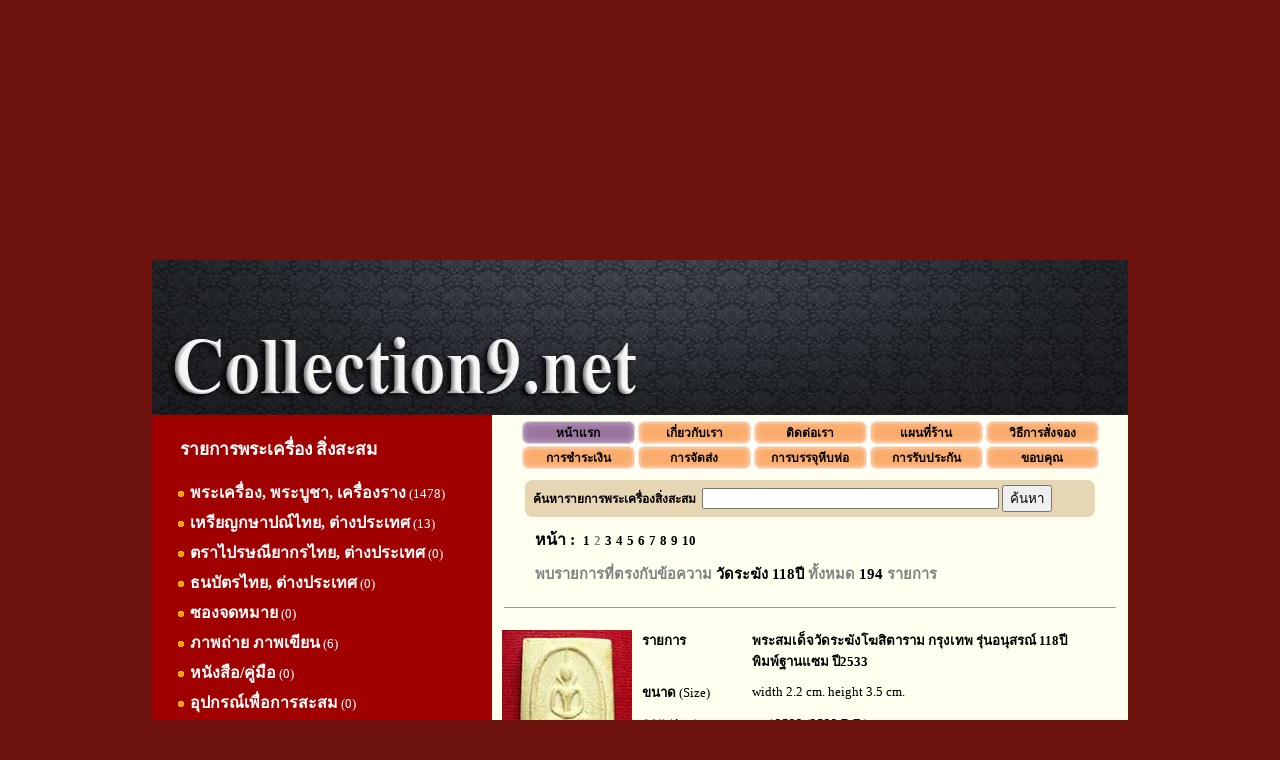

--- FILE ---
content_type: text/html; charset=UTF-8
request_url: https://www.collection9.net/index.php?search=%C7%D1%B4%C3%D0%A6%D1%A7+118%BB%D5&page_id=2
body_size: 7917
content:

  
<html>
<head>
  <title>Collection9.net วัดระฆัง 118ปี หน้าที่ 2</title>
  <meta http-equiv="Content-Language" content="th">
  <meta http-equiv="Content-Type" content="text/html; charset=windows-874">
  <meta http-equiv="Content-Type" content="text/html; charset=tis-620">
  <META NAME="Description" CONTENT="แสดงรายการค้นหา วัดระฆัง 118ปี">
  <META NAME="KeyWords" CONTENT="วัดระฆัง 118ปี">

  <meta name="google-site-verification" content="Z0oIb4t2bKAC4kZhXNPVaTV88HYqRe2JyexxdbmJa9Q" />

</head>
<body topmargin=0 leftmargin=0 bgcolor=6e120e style="scrollbar-face-color:burlywood">
  <!--65615539-->
  <table style=font-size:10pt align=center cellpadding=0 cellspacing=0 width=976>
    <tr height=5><td colspan=2></td></tr>
    <tr>
      <td colspan=2 width=976 align=center>
<script async src="//pagead2.googlesyndication.com/pagead/js/adsbygoogle.js"></script>
<!-- Collection9_Top_970x250 -->
<ins class="adsbygoogle"
     style="display:inline-block;width:970px;height:250px"
     data-ad-client="ca-pub-1198801972396805"
     data-ad-slot="3284705367"></ins>
<script>
(adsbygoogle = window.adsbygoogle || []).push({});
</script>
      </td>
    </tr>
    <tr height=5><td colspan=2></td></tr>
    <tr height=155><td colspan=2 background=./picture/accessory/logo.jpg width=976></td></tr>
    <tr>
      <td width=340 bgcolor=#a00000 valign=top>
        
<table style=font-size:12pt align=center cellspacing=0 cellpadding=0>
  <tr height=20><td></td></tr>
  <tr><td width=300><h3 style=font-size:13pt><font color=white><b>&nbsp;&nbsp;รายการพระเครื่อง สิ่งสะสม</b></font></h3></td></tr>
  <tr><td>&nbsp;<img src=http://www.collection9.net/picture/accessory/dot4.gif border=0>&nbsp;<a href=http://www.collection9.net/index.php?product_menu=amulet target=_blank style=color:white;text-decoration:none title='พระเครื่อง พระบูชา เครื่องราง'><b>พระเครื่อง, พระบูชา, เครื่องราง</b></a><font color=white style=font-size:10pt> (1478)</font></td></tr>  <tr height=5><td></td></tr>
    <tr><td>&nbsp;<img src=http://www.collection9.net/picture/accessory/dot4.gif border=0>&nbsp;<a href=http://www.collection9.net/index.php?product_menu=coin target=_blank style=color:white;text-decoration:none;><b>เหรียญกษาปณ์ไทย, ต่างประเทศ</b></a><font color=white style=font-size:10pt> (13)</font></td></tr>  <tr height=5><td></td></tr>
    <tr><td>&nbsp;<img src=http://www.collection9.net/picture/accessory/dot4.gif border=0>&nbsp;<a href=http://www.collection9.net/index.php?product_menu=stamp target=_blank style=color:white;text-decoration:none;><b>ตราไปรษณียากรไทย, ต่างประเทศ</b></a><font color=white style=font-size:10pt> (0)</font></td></tr>  <tr height=5><td></td></tr>
    <tr><td>&nbsp;<img src=http://www.collection9.net/picture/accessory/dot4.gif border=0>&nbsp;<a href=http://www.collection9.net/index.php?product_menu=bank_note target=_blank style=color:white;text-decoration:none;><b>ธนบัตรไทย, ต่างประเทศ</b></a><font color=white style=font-size:10pt> (0)</font></td></tr>  <tr height=5><td></td></tr>
    <tr><td>&nbsp;<img src=http://www.collection9.net/picture/accessory/dot4.gif border=0>&nbsp;<a href=http://www.collection9.net/index.php?product_menu=envelope target=_blank style=color:white;text-decoration:none;><b>ซองจดหมาย</b></a><font color=white style=font-size:10pt> (0)</font></td></tr>  <tr height=5><td></td></tr>
  <tr><td>&nbsp;<img src=http://www.collection9.net/picture/accessory/dot4.gif border=0>&nbsp;<a href=http://www.collection9.net/index.php?product_menu=picture target=_blank style=color:white;text-decoration:none;><b>ภาพถ่าย ภาพเขียน</b></a><font color=white style=font-size:10pt> (6)</font></td></tr>  <tr height=5><td></td></tr>
  <tr><td>&nbsp;<img src=http://www.collection9.net/picture/accessory/dot4.gif border=0>&nbsp;<a href=http://www.collection9.net/index.php?product_menu=book target=_blank style=color:white;text-decoration:none;><b>หนังสือ/คู่มือ</b></a><font color=white style=font-size:10pt> (0)</font></td></tr>
  <tr height=5><td></td></tr>
  <tr><td>&nbsp;<img src=http://www.collection9.net/picture/accessory/dot4.gif border=0>&nbsp;<a href=http://www.collection9.net/index.php?product_menu=accessory target=_blank style=color:white;text-decoration:none;><b>อุปกรณ์เพื่อการสะสม</b></a><font color=white style=font-size:10pt> (0)</font></td></tr>

  <tr height=5><td></td></tr>
  <tr><td>&nbsp;<img src=http://www.collection9.net/picture/accessory/dot4.gif border=0>&nbsp;<a href=http://www.collection9.net/index.php?product_menu=etc target=_blank style=color:white;text-decoration:none;><b>อื่น ๆ</b></a><font color=white style=font-size:10pt> (4)</font></td></tr>  <tr><td height=10></td></tr>
  <tr><td>&nbsp;<img src=http://www.collection9.net/picture/accessory/dot4.gif border=0>&nbsp;<a href=http://www.collection9.net/index.php?product_menu=g_class target=_blank style=color:white;text-decoration:none;><b>ติดรางวัล/บัตรรับรอง</b></a><font color=white style=font-size:10pt> (15)</font></td></tr>  <tr height=10><td></td></tr>

  <tr><td>&nbsp;<img src=http://www.collection9.net/picture/accessory/dot4.gif border=0>&nbsp;<a href=http://www.collection9.net/index.php?affiliate=lazada target=_blank style=color:white;text-decoration:none;><b>กล้องส่องพระโปรดีจาก Lazada</b></a><font color=white style=font-size:10pt> </font></td></tr>  <tr height=10><td></td></tr>





</table>

<table style=font-size:10pt align=center cellspacing=0 cellpadding=0>
  <tr height=20><td></td><td width=260></td><td></td></tr>
  <tr><td><img src=http://www.collection9.net/picture/accessory/edge3_1.gif width=7 height=30></td><td align=center bgcolor=#ff9933><b><a href=http://www.inform.collection9.net target=_blank style=color:black;text-decoration:none;>สาระ พระเครื่องของสะสม</a></b></td><td><img src=http://www.collection9.net/picture/accessory/edge3_2.gif width=7 height=30></td></tr>
  <tr height=20><td></td><td></td><td></td></tr>
  <tr><td><img src=http://www.collection9.net/picture/accessory/edge4_1.gif width=7 height=30></td><td align=center bgcolor=#946bbd><b><a href=http://www.collection9.net/index.php?product_menu=new_30 target=_blank style=color:black;text-decoration:none>รายการใหม่เดือนนี้ (0)</a></b></td><td><img src=http://www.collection9.net/picture/accessory/edge4_2.gif width=7 height=30></td></tr>
  <tr height=10><td></td><td></td><td></td></tr>
  <tr><td><img src=http://www.collection9.net/picture/accessory/edge4_1.gif width=7 height=30></td><td align=center bgcolor=#946bbd><b><a href=http://www.collection9.net/book_table.php target=_blank style=color:black;text-decoration:none>รายการสั่งจองพระเครื่อง สิ่งสะสม</a></b></td><td><img src=http://www.collection9.net/picture/accessory/edge4_2.gif width=7 height=30></td></tr>
  <tr height=20><td></td><td></td><td></td></tr>
</table>



              <table style=font-size:10pt align=center cellpadding=0 cellspacing=0>
                <tr height=15><td></td></tr>
                <tr>
                  <td>
<script async src="https://pagead2.googlesyndication.com/pagead/js/adsbygoogle.js?client=ca-pub-1198801972396805"
     crossorigin="anonymous"></script>
<!-- CLeft2 -->
<ins class="adsbygoogle"
     style="display:inline-block;width:300px;height:600px"
     data-ad-client="ca-pub-1198801972396805"
     data-ad-slot="3094941438"></ins>
<script>
     (adsbygoogle = window.adsbygoogle || []).push({});
</script>
                  </td>
                </tr>
                <tr height=20><td></td></tr>
              </table>


         
    <table style=font-size:13pt align=center>
      <tr height=10><td width=300></td></tr>
      <tr><td align=center><font color=white><b>พระติดรางวัล, บัตรรับรอง</b></font></td></tr>
      <tr height=10><td width=300></td></tr>
    </table> 
  
      <table style=font-size:10pt align=center>
        <tr height=5><td></td><td></td></tr>
        <tr>
          <td valign=top>
            <a href=detail_main.php?id=8312 target=_blank title='สมเด็จแหวกม่านรัศมี หลังปลาดุก 2 ตัว เนื้อผงแหวกม่าน หลวงพ่อกวย วัดโฆสิตาราม จ.ชัยนาท ออกวัดหนองอีดุก ปี2517 พร้อมบัตรรับรองสมาคมฯ  : สมเด็จแหวกม่านรัศมี หลังปลาดุก 2 ตัว เนื้อผงแหวกม่าน หลวงพ่อกวย วัดโฆสิตาราม จ.ชัยนาท ออกวัดหนองอีดุก ปี2517 พร้อมบัตรรับรองสมาคมฯ '><img style='border:0pt' src=./picture/goods/831201.jpg width=130 height=165 alt='สมเด็จแหวกม่านรัศมี หลังปลาดุก 2 ตัว เนื้อผงแหวกม่าน หลวงพ่อกวย วัดโฆสิตาราม จ.ชัยนาท ออกวัดหนองอีดุก ปี2517 พร้อมบัตรรับรองสมาคมฯ '></a>
          </td>
          <td width=160 valign=top>
            <table style=font-size:11pt;color:white>
              <tr><td valign=top><b>หมายเลข : 8312</b></td></tr>
              <tr height=5><td></td></tr>
              <tr><td><a href=detail_main.php?id=8312 target=_blank style=color:white;text-decoration:none>สมเด็จแหวกม่านรัศมี หลังปลาดุก 2 ตัว เนื้อผงแหวกม่าน หลวงพ่อกวย วัดโฆสิตาราม จ.ชัยนาท ออกวัดหนองอีดุก ปี2517 พร้อมบัตรรับรองสมาคมฯ </a></td></tr>
              <tr height=5><td></td></tr>
              <tr>
                <td>
                  <img style='border:0pt' src=./picture/accessory/prompt.gif>&nbsp;
                </td>
              </tr>
            </table>
          </td>
        </tr>
      </table>  
    
      <table style=font-size:10pt align=center>
        <tr height=5><td></td><td></td></tr>
        <tr>
          <td valign=top>
            <a href=detail_main.php?id=5767 target=_blank title='พระผงกรุวัดคู้สลอด จ.พระนครศรีอยุธยา พิมพ์ทรงปลา (ขี่ปลา) ไม่ลงกรุ ติดรางวัลที่ 1 งาน The Sky จ.อยุธยา : พระผงกรุวัดคู้สลอด จ.พระนครศรีอยุธยา พิมพ์ทรงปลา (ขี่ปลา) ไม่ลงกรุ ติดรางวัลที่ 1 งาน The Sky จ.อยุธยา'><img style='border:0pt' src=./picture/goods/576701.jpg width=130 height=165 alt='พระผงกรุวัดคู้สลอด จ.พระนครศรีอยุธยา พิมพ์ทรงปลา (ขี่ปลา) ไม่ลงกรุ ติดรางวัลที่ 1 งาน The Sky จ.อยุธยา'></a>
          </td>
          <td width=160 valign=top>
            <table style=font-size:11pt;color:white>
              <tr><td valign=top><b>หมายเลข : 5767</b></td></tr>
              <tr height=5><td></td></tr>
              <tr><td><a href=detail_main.php?id=5767 target=_blank style=color:white;text-decoration:none>พระผงกรุวัดคู้สลอด จ.พระนครศรีอยุธยา พิมพ์ทรงปลา (ขี่ปลา) ไม่ลงกรุ ติดรางวัลที่ 1 งาน The Sky จ.อยุธยา</a></td></tr>
              <tr height=5><td></td></tr>
              <tr>
                <td>
                  <img style='border:0pt' src=./picture/accessory/prompt.gif>&nbsp;
                </td>
              </tr>
            </table>
          </td>
        </tr>
      </table>  
    
      <table style=font-size:10pt align=center>
        <tr height=5><td></td><td></td></tr>
        <tr>
          <td valign=top>
            <a href=detail_main.php?id=8311 target=_blank title='พระกริ่งคลองตะเคียน กรุวัดโคกจินดา จ.อยุธยา พิมพ์ยอดปลีไหล่ยกหน้ากลาง ประมาณพุทธศตวรรษที่ 22-23 พร้อมบัตรรับรองสมาคมฯ : พระกริ่งคลองตะเคียน กรุวัดโคกจินดา จ.อยุธยา พิมพ์ยอดปลีไหล่ยกหน้ากลาง ประมาณพุทธศตวรรษที่ 22-23 พร้อมบัตรรับรองสมาคมฯ'><img style='border:0pt' src=./picture/goods/831101.jpg width=130 height=165 alt='พระกริ่งคลองตะเคียน กรุวัดโคกจินดา จ.อยุธยา พิมพ์ยอดปลีไหล่ยกหน้ากลาง ประมาณพุทธศตวรรษที่ 22-23 พร้อมบัตรรับรองสมาคมฯ'></a>
          </td>
          <td width=160 valign=top>
            <table style=font-size:11pt;color:white>
              <tr><td valign=top><b>หมายเลข : 8311</b></td></tr>
              <tr height=5><td></td></tr>
              <tr><td><a href=detail_main.php?id=8311 target=_blank style=color:white;text-decoration:none>พระกริ่งคลองตะเคียน กรุวัดโคกจินดา จ.อยุธยา พิมพ์ยอดปลีไหล่ยกหน้ากลาง ประมาณพุทธศตวรรษที่ 22-23 พร้อมบัตรรับรองสมาคมฯ</a></td></tr>
              <tr height=5><td></td></tr>
              <tr>
                <td>
                  <img style='border:0pt' src=./picture/accessory/prompt.gif>&nbsp;
                </td>
              </tr>
            </table>
          </td>
        </tr>
      </table>  
    <br>

        <table style=font-size:10pt align=center cellspacing=0 cellpadding=0>
          <tr height=20><td></td><td width=260></td><td></td></tr>
          <tr><td><img src=./picture/accessory/edge3_1.gif width=7 height=30></td><td align=center bgcolor=#ff9933><b><a href=http://www.inform.collection9.net/index.php?id=0350 target=_blank style=color:black;text-decoration:none;>ปฏิทิน & รายการประกวด 2566</a></b></td><td><img src=./picture/accessory/edge3_2.gif width=7 height=30></td></tr>
          <tr height=20><td></td><td></td><td></td></tr>
        </table>





        <table style=font-size:10pt align=center cellpadding=0 cellspacing=0>
          <tr height=5><td></td></tr>
          <tr>
            <td>
<script async src="//pagead2.googlesyndication.com/pagead/js/adsbygoogle.js"></script>
<!-- Collection9_Left_300x1050 -->
<ins class="adsbygoogle"
     style="display:inline-block;width:300px;height:1050px"
     data-ad-client="ca-pub-1198801972396805"
     data-ad-slot="4147727879"></ins>
<script>
(adsbygoogle = window.adsbygoogle || []).push({});
</script>
            </td>
          </tr>
          <tr height=20><td></td></tr>
        </table>


      <table cellpadding=0 cellspacing=0 border=0 align=center width=300>
        <tr height=5>
          <td width=5 background=./picture/accessory/google_edge1.gif></td><td bgcolor=#e6d6b3></td><td width=5 background=./picture/accessory/google_edge2.gif></td>
        </tr>
        <tr>
          <td bgcolor=#e6d6b3></td>
          <td bgcolor=#e6d6b3>
            <table bgcolor="#e6d6b3" cellpadding=0 cellspacing=0 border=0 style=font-size:9pt width=290>
              <tr><td align=center><a href=http://track.thailandpost.co.th/trackinternet target=_blank><img src=./picture/accessory/track_logo.gif border=0 width=250 height=60></a></td></tr>
              <tr>
                <td>
                  <a href=https://track.thailandpost.co.th/ target=_blank style=color:black;text-decoration:none>
                    <b>&nbsp;&nbsp;&nbsp;&nbsp;ตรวจสอบสถานะจัดส่ง EMS, ลงทะเบียน</b><br>
                    &nbsp;&nbsp;&nbsp;&nbsp;โดยพิมพ์ Tracking number 13 หลัก<br>
                    &nbsp;&nbsp;&nbsp;&nbsp;ซึ่งได้แจ้งแก่ลูกค้าทุกท่านผ่านทาง SMS หรือ Line App<br>
                    &nbsp;&nbsp;&nbsp;&nbsp;ลงในช่องว่าง แล้วกดปุ่มยอมรับเพื่อทำการตรวจสอบ<br>
                  </a>
                </td>
              </tr>
              <tr height=5><td></td></tr>
            </table>
          </td>
          <td bgcolor=#e6d6b3></td>
        </tr>
        <tr height=5>
          <td background=./picture/accessory/google_edge3.gif></td><td bgcolor=#e6d6b3></td><td background=./picture/accessory/google_edge4.gif></td>
        </tr>
      </table><br>


        <table style=font-size:10pt align=center cellpadding=0 cellspacing=0>
          <tr>
            <td align=center>
<div id="eXTReMe"><a href="http://extremetracking.com/open?login=bootsari" target=_blank>
<img src="http://t1.extreme-dm.com/i.gif" style="border: 0;"
height="38" width="41" id="EXim" alt="eXTReMe Tracker" /></a>
<script type="text/javascript"><!--
var EXlogin='bootsari' // Login
var EXvsrv='s11' // VServer
EXs=screen;EXw=EXs.width;navigator.appName!="Netscape"?
EXb=EXs.colorDepth:EXb=EXs.pixelDepth;
navigator.javaEnabled()==1?EXjv="y":EXjv="n";
EXd=document;EXw?"":EXw="na";EXb?"":EXb="na";
EXd.write("<img src=http://e2.extreme-dm.com",
"/"+EXvsrv+".g?login="+EXlogin+"&amp;",
"jv="+EXjv+"&amp;j=y&amp;srw="+EXw+"&amp;srb="+EXb+"&amp;",
"l="+escape(EXd.referrer)+" height=1 width=1>");//-->
</script><noscript><div id="neXTReMe"><img height="1" width="1" alt=""
src="http://e2.extreme-dm.com/s11.g?login=bootsari&amp;j=n&amp;jv=n" />
</div></noscript></div>
            </td>
          </tr>
          <tr>
            <td align=center>
<script src="http://www.google-analytics.com/urchin.js" type="text/javascript">
</script>
<script type="text/javascript">
_uacct = "UA-3396582-1";
urchinTracker();
</script>
            </td>
          </tr>
        </table>
        <br><br><br><br><br>      </td>
      <td width=636 bgcolor=#fffff0 valign=top>
        <table style=font-size:10pt cellpadding=0 cellspacing=0 border=0 align=center>
          <tr>
            <td>
              <table style=font-size:9pt cellpadding=0 cellspacing=0 border=0 align=center>
                <tr height=5><td></td><td></td><td></td><td></td><td></td><td></td><td></td><td></td><td></td></tr>
                <tr height=25>
                  <td width=115 align=center background=./picture/accessory/menu_bg1.gif><a href=http://www.collection9.net style=color:black;text-decoration:none><b>หน้าแรก</b></a></td>
                  <td width=1></td>
                  <td width=115 align=center background=./picture/accessory/menu_bg2.gif><a href=http://www.collection9.net/about_us.php target=_blank style=color:black;text-decoration:none><b>เกี่ยวกับเรา</b></a></td>
                  <td width=1></td>
                  <td width=115 align=center background=./picture/accessory/menu_bg2.gif><a href=http://www.collection9.net/contact_us.php target=_blank style=color:black;text-decoration:none><b>ติดต่อเรา</b></a></td>
                  <td width=1></td>
                  <td width=115 align=center background=./picture/accessory/menu_bg2.gif><a href=http://www.collection9.net/map.php target=_blank style=color:black;text-decoration:none><b>แผนที่ร้าน</b></a></td>
                  <td width=1></td>
                  <td width=115 align=center background=./picture/accessory/menu_bg2.gif><a href=http://www.collection9.net/order_method.php target=_blank style=color:black;text-decoration:none><b>วิธีการสั่งจอง</b></a></td>
                </tr>
                <tr height=25>
                  <td width=115 align=center background=./picture/accessory/menu_bg2.gif><a href=http://www.collection9.net/payment.php target=_blank style=color:black;text-decoration:none><b>การชำระเงิน</b></a></td>
                  <td width=1></td>
                  <td width=115 align=center background=./picture/accessory/menu_bg2.gif><a href=http://www.collection9.net/deliver.php target=_blank style=color:black;text-decoration:none><b>การจัดส่ง</b></a></td>
                  <td width=1></td>
                  <td width=115 align=center background=./picture/accessory/menu_bg2.gif><a href=http://www.collection9.net/packaging.php target=_blank style=color:black;text-decoration:none><b>การบรรจุหีบห่อ</b></a></td>
                  <td width=1></td>
                  <td width=115 align=center background=./picture/accessory/menu_bg2.gif><a href=http://www.collection9.net/claim.php target=_blank style=color:black;text-decoration:none><b>การรับประกัน</b></a></td>
                  <td width=1></td>
                  <td width=115 align=center background=./picture/accessory/menu_bg2.gif><a href=http://www.collection9.net/thanks.php target=_blank style=color:black;text-decoration:none><b>ขอบคุณ</b></a></td>
                </tr>
              </table>
            </td>
          </tr>
          <tr height=10><td></td></tr>


          <tr>
            <td align=center>
              <table style=font-size:9pt cellpadding=0 cellspacing=0 border=0 align=center width=570>
                <tr height=5>
                  <td width=5 background=./picture/accessory/search_edge1.gif></td><td bgcolor=#e6d6b3 width=560></td><td width=5 background=./picture/accessory/search_edge2.gif></td>
                </tr>
                <tr>
                  <td bgcolor=#e6d6b3></td>
                  <td bgcolor=#e6d6b3>
                    <table bgcolor="#e6d6b3" style=font-size:9pt cellpadding=0 cellspacing=0 border=0>
                      <form method=get action=https://www.collection9.net/index.php?search=urlencode($search) target=_blank>
                      <tr>
                        <td>&nbsp;<b>ค้นหารายการพระเครื่องสิ่งสะสม</b></td>
                        <td>&nbsp;&nbsp;<input type=text size=35 maxlength=50 name=search>&nbsp;<input type=submit name=search_submit value=ค้นหา></td>
                      </tr>
                      </form>
                    </table>
                  </td>
                  <td bgcolor=#e6d6b3></td>
                </tr>
                <tr height=5>
                  <td background=./picture/accessory/search_edge3.gif></td><td bgcolor=#e6d6b3></td><td background=./picture/accessory/search_edge4.gif></td>
                </tr>
              </table>
            </td>
          </tr>
          <tr height=10><td></td></tr>
        </table>

        
    <table align=center width=550 cellspacing=0 cellpadding=0 border=0>
      <tr>
        <td align=left valign=top width=40>
          <b style=font-size:12pt>หน้า :&nbsp;</b>
  <a href=http://www.collection9.net/index.php?search=%C7%D1%B4%C3%D0%A6%D1%A7+118%BB%D5&page_id=1 style=font-size:10pt;color:black;text-decoration:none><b>1</b></a> <b style=font-size:10pt;color:gray>2</b> <a href=http://www.collection9.net/index.php?search=%C7%D1%B4%C3%D0%A6%D1%A7+118%BB%D5&page_id=3 style=font-size:10pt;color:black;text-decoration:none><b>3</b></a> <a href=http://www.collection9.net/index.php?search=%C7%D1%B4%C3%D0%A6%D1%A7+118%BB%D5&page_id=4 style=font-size:10pt;color:black;text-decoration:none><b>4</b></a> <a href=http://www.collection9.net/index.php?search=%C7%D1%B4%C3%D0%A6%D1%A7+118%BB%D5&page_id=5 style=font-size:10pt;color:black;text-decoration:none><b>5</b></a> <a href=http://www.collection9.net/index.php?search=%C7%D1%B4%C3%D0%A6%D1%A7+118%BB%D5&page_id=6 style=font-size:10pt;color:black;text-decoration:none><b>6</b></a> <a href=http://www.collection9.net/index.php?search=%C7%D1%B4%C3%D0%A6%D1%A7+118%BB%D5&page_id=7 style=font-size:10pt;color:black;text-decoration:none><b>7</b></a> <a href=http://www.collection9.net/index.php?search=%C7%D1%B4%C3%D0%A6%D1%A7+118%BB%D5&page_id=8 style=font-size:10pt;color:black;text-decoration:none><b>8</b></a> <a href=http://www.collection9.net/index.php?search=%C7%D1%B4%C3%D0%A6%D1%A7+118%BB%D5&page_id=9 style=font-size:10pt;color:black;text-decoration:none><b>9</b></a> <a href=http://www.collection9.net/index.php?search=%C7%D1%B4%C3%D0%A6%D1%A7+118%BB%D5&page_id=10 style=font-size:10pt;color:black;text-decoration:none><b>10</b></a> 
        </td>
      </tr>
    </table>

      <table align=center width=550 style='font-size:11pt' cellspacing=0 cellpadding=0 border=0>
      <tr height=10><td></td></tr>
      <tr>
        <td>
<p style='font-size:11pt'><b><font color=gray>พบรายการที่ตรงกับข้อความ <font color=black>วัดระฆัง 118ปี</font> ทั้งหมด <font color=black>194</font> รายการ</font></b></p>        </td>
      </tr>
      <tr height=15><td></td></tr>
    </table> 
<hr align=center width=96% size=1><br>
    <table style='font-size:10pt' cellspacing=0 cellpadding=0 border=0>
      <tr>
        <td valign=top width=150>
          <table style=font-size:10pt cellspacing=0 cellpadding=0 border=0 align=center>
            <tr><td align=center><a href=detail_main.php?id=5346 target=_blank title='พระสมเด็จวัดระฆังโฆสิตาราม กรุงเทพ รุ่นอนุสรณ์ 118ปี พิมพ์ฐานแซม ปี2533' alt='พระสมเด็จวัดระฆังโฆสิตาราม กรุงเทพ รุ่นอนุสรณ์ 118ปี พิมพ์ฐานแซม ปี2533'><img style='border:0pt' src=./picture/goods/534601.jpg width=130 height=165></a></td></tr>
            <tr height=25><td align=center><b>หมายเลข :&nbsp;5346</b></td></tr>
            <tr>
              <td>
                <table style=font-size:10pt align=center>
                  <tr>
                    <td>
                      <b>สถานะ :</b> 
                    </td>
                    <td valign=top>
                      <img style='border:0pt' src=./picture/accessory/sold.gif>
                    </td>
                  </tr>
                </table>
              </td>
            </tr>    
          </table>     
        </td>
        <td valign=center>
          <table style=font-size:10pt cellspacing=0 cellpadding=0 border=0>
            <tr height=30>
              <td width=110 valign=top><b>รายการ</b></td>
              <td width=340 valign=top><b><a href=detail_main.php?id=5346 target=_blank style=color:black;text-decoration:none alt='พระสมเด็จวัดระฆังโฆสิตาราม กรุงเทพ รุ่นอนุสรณ์ 118ปี พิมพ์ฐานแซม ปี2533' title='พระสมเด็จวัดระฆังโฆสิตาราม กรุงเทพ รุ่นอนุสรณ์ 118ปี พิมพ์ฐานแซม ปี2533'>พระสมเด็จวัดระฆังโฆสิตาราม กรุงเทพ รุ่นอนุสรณ์ 118ปี พิมพ์ฐานแซม ปี2533</a></b>
    
              </td>
            </tr>
            <tr height=10><td></td><td></td></tr>
            <tr><td><b>ขนาด</b> (Size)</td><td>width 2.2 cm. height 3.5 cm.</td></tr>  
            <tr height=10><td></td><td></td></tr>
            <tr><td><b>อายุ</b> (Age)</td><td>พ.ศ.2533 (2533 B.E.)</td></tr>  
            <tr height=10><td></td><td></td></tr>
            <tr>
              <td valign=top><b>รายละเอียด</b><br>(Detail)</td>
              <td valign=top>
                เลือกชมรายการอื่น <a href=http://www.collection9.net/index.php?search=%CA%C1%E0%B4%E7%A8%C7%D1%B4%C3%D0%A6%D1%A7+118%BB%D5+%BE%D4%C1%BE%EC%B0%D2%B9%E1%AB%C1 target=_blank style=color:green;text-decoration:none>สมเด็จวัดระฆัง รุ่น 118ปี พิมพ์ฐานแซม</a><br>

เลือกชมรายการอื่น <a href=http://www.collection9.net/index.php?search=%CA%C1%E0%B4%E7%A8%C7%D1%B4%C3%D0%A6%D1%A7+118%BB%D5 target=_blank style=color:green;text-decoration:none>สมเด็จวัดระฆังโฆสิตาราม รุ่น 118ปี</a><br>

ข้อมูลประกอบ <a href=http://www.inform.collection9.net/index.php?doc=doc_detail&id=0221 target=_blank style=color:green;text-decoration:none>ประวัติการจัดสร้างวัตถุมงคลรุ่น 118ปี วัดระฆัง</a><br>

    
        <br><br><font color=brown>หมายเลขโทรศัพท์ผู้จอง โทร.0819800xxx</font><br>
        <font color=brown>วันครบกำหนดการจอง : <b>23 กันยายน 2559</b></font><br>
        <font color=brown>สถานะการจอง : จัดส่งแล้ว</font>
      <br><font color=brown>หมายเลขจัดส่ง : EQ476867278TH</font>
              </td>
            </tr>
            <tr height=10><td></td><td></td></tr>    
            <tr>
              <td></td>
              <td>
                <table style=font-size:10pt cellspacing=0 cellpadding=0 border=0 width=340>
                  <tr height=5><td></td></tr>
                  <tr>
                    <td width=340 valign=top align=left>
    
                    </td>
                  </tr>
                </table>
              </td>
            </tr>
          </table>
        </td>
        <td width=10></td>
      </tr>
    </table>
    <hr align=center width=96% size=1><br>
    
    <table style='font-size:10pt' cellspacing=0 cellpadding=0 border=0>
      <tr>
        <td valign=top width=150>
          <table style=font-size:10pt cellspacing=0 cellpadding=0 border=0 align=center>
            <tr><td align=center><a href=detail_main.php?id=5345 target=_blank title='พระสมเด็จวัดระฆังโฆสิตาราม กรุงเทพ รุ่นอนุสรณ์ 118ปี พิมพ์ปรกโพธิ์ ปี2533' alt='พระสมเด็จวัดระฆังโฆสิตาราม กรุงเทพ รุ่นอนุสรณ์ 118ปี พิมพ์ปรกโพธิ์ ปี2533'><img style='border:0pt' src=./picture/goods/534501.jpg width=130 height=165></a></td></tr>
            <tr height=25><td align=center><b>หมายเลข :&nbsp;5345</b></td></tr>
            <tr>
              <td>
                <table style=font-size:10pt align=center>
                  <tr>
                    <td>
                      <b>สถานะ :</b> 
                    </td>
                    <td valign=top>
                      <img style='border:0pt' src=./picture/accessory/sold.gif>
                    </td>
                  </tr>
                </table>
              </td>
            </tr>    
          </table>     
        </td>
        <td valign=center>
          <table style=font-size:10pt cellspacing=0 cellpadding=0 border=0>
            <tr height=30>
              <td width=110 valign=top><b>รายการ</b></td>
              <td width=340 valign=top><b><a href=detail_main.php?id=5345 target=_blank style=color:black;text-decoration:none alt='พระสมเด็จวัดระฆังโฆสิตาราม กรุงเทพ รุ่นอนุสรณ์ 118ปี พิมพ์ปรกโพธิ์ ปี2533' title='พระสมเด็จวัดระฆังโฆสิตาราม กรุงเทพ รุ่นอนุสรณ์ 118ปี พิมพ์ปรกโพธิ์ ปี2533'>พระสมเด็จวัดระฆังโฆสิตาราม กรุงเทพ รุ่นอนุสรณ์ 118ปี พิมพ์ปรกโพธิ์ ปี2533</a></b>
    
              </td>
            </tr>
            <tr height=10><td></td><td></td></tr>
            <tr><td><b>ขนาด</b> (Size)</td><td>width 2.2 cm. height 3.4 cm.</td></tr>  
            <tr height=10><td></td><td></td></tr>
            <tr><td><b>อายุ</b> (Age)</td><td>พ.ศ.2533 (2533 B.E.)</td></tr>  
            <tr height=10><td></td><td></td></tr>
            <tr>
              <td valign=top><b>รายละเอียด</b><br>(Detail)</td>
              <td valign=top>
                เลือกชมรายการอื่น <a href=http://www.collection9.net/index.php?search=%CA%C1%E0%B4%E7%A8%C7%D1%B4%C3%D0%A6%D1%A7+118%BB%D5+%BE%D4%C1%BE%EC%BB%C3%A1%E2%BE%B8%D4%EC target=_blank style=color:green;text-decoration:none>สมเด็จวัดระฆัง 118ปี พิมพ์ปรกโพธิ์</a><br>

เลือกชมรายการอื่น <a href=http://www.collection9.net/index.php?search=%CA%C1%E0%B4%E7%A8%C7%D1%B4%C3%D0%A6%D1%A7+118%BB%D5 target=_blank style=color:green;text-decoration:none>สมเด็จวัดระฆัง 118ปี</a><br>

ข้อมูลประกอบ <a href=http://www.inform.collection9.net/index.php?doc=doc_detail&id=0221 target=_blank style=color:green;text-decoration:none>ประวัติการจัดสร้างวัตถุมงคลรุ่น 118ปี วัดระฆัง</a><br>
    
        <br><br><font color=brown>หมายเลขโทรศัพท์ผู้จอง โทร.0953706xxx</font><br>
        <font color=brown>วันครบกำหนดการจอง : <b>17 ตุลาคม 2559</b></font><br>
        <font color=brown>สถานะการจอง : จัดส่งแล้ว</font>
      <br><font color=brown>หมายเลขจัดส่ง : EQ475042420TH</font>
              </td>
            </tr>
            <tr height=10><td></td><td></td></tr>    
            <tr>
              <td></td>
              <td>
                <table style=font-size:10pt cellspacing=0 cellpadding=0 border=0 width=340>
                  <tr height=5><td></td></tr>
                  <tr>
                    <td width=340 valign=top align=left>
    
                    </td>
                  </tr>
                </table>
              </td>
            </tr>
          </table>
        </td>
        <td width=10></td>
      </tr>
    </table>
    <hr align=center width=96% size=1><br>
    
    <table style='font-size:10pt' cellspacing=0 cellpadding=0 border=0>
      <tr>
        <td valign=top width=150>
          <table style=font-size:10pt cellspacing=0 cellpadding=0 border=0 align=center>
            <tr><td align=center><a href=detail_main.php?id=5344 target=_blank title='พระสมเด็จวัดระฆังโฆสิตาราม กรุงเทพ รุ่นอนุสรณ์ 118ปี พิมพ์ปรกโพธิ์ ปี2533' alt='พระสมเด็จวัดระฆังโฆสิตาราม กรุงเทพ รุ่นอนุสรณ์ 118ปี พิมพ์ปรกโพธิ์ ปี2533'><img style='border:0pt' src=./picture/goods/534401.jpg width=130 height=165></a></td></tr>
            <tr height=25><td align=center><b>หมายเลข :&nbsp;5344</b></td></tr>
            <tr>
              <td>
                <table style=font-size:10pt align=center>
                  <tr>
                    <td>
                      <b>สถานะ :</b> 
                    </td>
                    <td valign=top>
                      <img style='border:0pt' src=./picture/accessory/sold.gif>
                    </td>
                  </tr>
                </table>
              </td>
            </tr>    
          </table>     
        </td>
        <td valign=center>
          <table style=font-size:10pt cellspacing=0 cellpadding=0 border=0>
            <tr height=30>
              <td width=110 valign=top><b>รายการ</b></td>
              <td width=340 valign=top><b><a href=detail_main.php?id=5344 target=_blank style=color:black;text-decoration:none alt='พระสมเด็จวัดระฆังโฆสิตาราม กรุงเทพ รุ่นอนุสรณ์ 118ปี พิมพ์ปรกโพธิ์ ปี2533' title='พระสมเด็จวัดระฆังโฆสิตาราม กรุงเทพ รุ่นอนุสรณ์ 118ปี พิมพ์ปรกโพธิ์ ปี2533'>พระสมเด็จวัดระฆังโฆสิตาราม กรุงเทพ รุ่นอนุสรณ์ 118ปี พิมพ์ปรกโพธิ์ ปี2533</a></b>
    
              </td>
            </tr>
            <tr height=10><td></td><td></td></tr>
            <tr><td><b>ขนาด</b> (Size)</td><td>width 2.2 cm. height 3.4 cm.</td></tr>  
            <tr height=10><td></td><td></td></tr>
            <tr><td><b>อายุ</b> (Age)</td><td>พ.ศ.2533 (2533 B.E.)</td></tr>  
            <tr height=10><td></td><td></td></tr>
            <tr>
              <td valign=top><b>รายละเอียด</b><br>(Detail)</td>
              <td valign=top>
                เลือกชมรายการอื่น <a href=http://www.collection9.net/index.php?search=%CA%C1%E0%B4%E7%A8%C7%D1%B4%C3%D0%A6%D1%A7+118%BB%D5+%BE%D4%C1%BE%EC%BB%C3%A1%E2%BE%B8%D4%EC target=_blank style=color:green;text-decoration:none>สมเด็จวัดระฆัง 118ปี พิมพ์ปรกโพธิ์</a><br>

เลือกชมรายการอื่น <a href=http://www.collection9.net/index.php?search=%CA%C1%E0%B4%E7%A8%C7%D1%B4%C3%D0%A6%D1%A7+118%BB%D5 target=_blank style=color:green;text-decoration:none>สมเด็จวัดระฆัง 118ปี</a><br>

ข้อมูลประกอบ <a href=http://www.inform.collection9.net/index.php?doc=doc_detail&id=0221 target=_blank style=color:green;text-decoration:none>ประวัติการจัดสร้างวัตถุมงคลรุ่น 118ปี วัดระฆัง</a><br>
    
        <br><br><font color=brown>หมายเลขโทรศัพท์ผู้จอง โทร.0953706xxx</font><br>
        <font color=brown>วันครบกำหนดการจอง : <b>17 ตุลาคม 2559</b></font><br>
        <font color=brown>สถานะการจอง : จัดส่งแล้ว</font>
      <br><font color=brown>หมายเลขจัดส่ง : EQ475042420TH</font>
              </td>
            </tr>
            <tr height=10><td></td><td></td></tr>    
            <tr>
              <td></td>
              <td>
                <table style=font-size:10pt cellspacing=0 cellpadding=0 border=0 width=340>
                  <tr height=5><td></td></tr>
                  <tr>
                    <td width=340 valign=top align=left>
    
                    </td>
                  </tr>
                </table>
              </td>
            </tr>
          </table>
        </td>
        <td width=10></td>
      </tr>
    </table>
    <hr align=center width=96% size=1><br>
    
    <table style='font-size:10pt' cellspacing=0 cellpadding=0 border=0>
      <tr>
        <td valign=top width=150>
          <table style=font-size:10pt cellspacing=0 cellpadding=0 border=0 align=center>
            <tr><td align=center><a href=detail_main.php?id=5343 target=_blank title='พระสมเด็จวัดระฆังโฆสิตาราม กรุงเทพ รุ่นอนุสรณ์ 118ปี พิมพ์ปรกโพธิ์ ปี2533' alt='พระสมเด็จวัดระฆังโฆสิตาราม กรุงเทพ รุ่นอนุสรณ์ 118ปี พิมพ์ปรกโพธิ์ ปี2533'><img style='border:0pt' src=./picture/goods/534301.jpg width=130 height=165></a></td></tr>
            <tr height=25><td align=center><b>หมายเลข :&nbsp;5343</b></td></tr>
            <tr>
              <td>
                <table style=font-size:10pt align=center>
                  <tr>
                    <td>
                      <b>สถานะ :</b> 
                    </td>
                    <td valign=top>
                      <img style='border:0pt' src=./picture/accessory/sold.gif>
                    </td>
                  </tr>
                </table>
              </td>
            </tr>    
          </table>     
        </td>
        <td valign=center>
          <table style=font-size:10pt cellspacing=0 cellpadding=0 border=0>
            <tr height=30>
              <td width=110 valign=top><b>รายการ</b></td>
              <td width=340 valign=top><b><a href=detail_main.php?id=5343 target=_blank style=color:black;text-decoration:none alt='พระสมเด็จวัดระฆังโฆสิตาราม กรุงเทพ รุ่นอนุสรณ์ 118ปี พิมพ์ปรกโพธิ์ ปี2533' title='พระสมเด็จวัดระฆังโฆสิตาราม กรุงเทพ รุ่นอนุสรณ์ 118ปี พิมพ์ปรกโพธิ์ ปี2533'>พระสมเด็จวัดระฆังโฆสิตาราม กรุงเทพ รุ่นอนุสรณ์ 118ปี พิมพ์ปรกโพธิ์ ปี2533</a></b>
    
              </td>
            </tr>
            <tr height=10><td></td><td></td></tr>
            <tr><td><b>ขนาด</b> (Size)</td><td>width 2.2 cm. height 3.4 cm.</td></tr>  
            <tr height=10><td></td><td></td></tr>
            <tr><td><b>อายุ</b> (Age)</td><td>พ.ศ.2533 (2533 B.E.)</td></tr>  
            <tr height=10><td></td><td></td></tr>
            <tr>
              <td valign=top><b>รายละเอียด</b><br>(Detail)</td>
              <td valign=top>
                เลือกชมรายการอื่น <a href=http://www.collection9.net/index.php?search=%CA%C1%E0%B4%E7%A8%C7%D1%B4%C3%D0%A6%D1%A7+118%BB%D5+%BE%D4%C1%BE%EC%BB%C3%A1%E2%BE%B8%D4%EC target=_blank style=color:green;text-decoration:none>สมเด็จวัดระฆัง 118ปี พิมพ์ปรกโพธิ์</a><br>

เลือกชมรายการอื่น <a href=http://www.collection9.net/index.php?search=%CA%C1%E0%B4%E7%A8%C7%D1%B4%C3%D0%A6%D1%A7+118%BB%D5 target=_blank style=color:green;text-decoration:none>สมเด็จวัดระฆัง 118ปี</a><br>

ข้อมูลประกอบ <a href=http://www.inform.collection9.net/index.php?doc=doc_detail&id=0221 target=_blank style=color:green;text-decoration:none>ประวัติการจัดสร้างวัตถุมงคลรุ่น 118ปี วัดระฆัง</a><br>
    
        <br><br><font color=brown>หมายเลขโทรศัพท์ผู้จอง โทร.0851140xxx</font><br>
        <font color=brown>วันครบกำหนดการจอง : <b>30 สิงหาคม 2559</b></font><br>
        <font color=brown>สถานะการจอง : จัดส่งแล้ว</font>
      <br><font color=brown>หมายเลขจัดส่ง : รับด้วยตนเอง</font>
              </td>
            </tr>
            <tr height=10><td></td><td></td></tr>    
            <tr>
              <td></td>
              <td>
                <table style=font-size:10pt cellspacing=0 cellpadding=0 border=0 width=340>
                  <tr height=5><td></td></tr>
                  <tr>
                    <td width=340 valign=top align=left>
    
                    </td>
                  </tr>
                </table>
              </td>
            </tr>
          </table>
        </td>
        <td width=10></td>
      </tr>
    </table>
    <hr align=center width=96% size=1><br>
    
    <table style='font-size:10pt' cellspacing=0 cellpadding=0 border=0>
      <tr>
        <td valign=top width=150>
          <table style=font-size:10pt cellspacing=0 cellpadding=0 border=0 align=center>
            <tr><td align=center><a href=detail_main.php?id=5238 target=_blank title='เหรียญสมเด็จพุฒาจารย์โต พรหมรังสี วัดระฆังโฆสิตาราม รุ่น 118ปี พิมพ์ใหญ่ เนื้อทองแดง ปี2533' alt='เหรียญสมเด็จพุฒาจารย์โต พรหมรังสี วัดระฆังโฆสิตาราม รุ่น 118ปี พิมพ์ใหญ่ เนื้อทองแดง ปี2533'><img style='border:0pt' src=./picture/goods/523801.jpg width=130 height=165></a></td></tr>
            <tr height=25><td align=center><b>หมายเลข :&nbsp;5238</b></td></tr>
            <tr>
              <td>
                <table style=font-size:10pt align=center>
                  <tr>
                    <td>
                      <b>สถานะ :</b> 
                    </td>
                    <td valign=top>
                      <img style='border:0pt' src=./picture/accessory/sold.gif>
                    </td>
                  </tr>
                </table>
              </td>
            </tr>    
          </table>     
        </td>
        <td valign=center>
          <table style=font-size:10pt cellspacing=0 cellpadding=0 border=0>
            <tr height=30>
              <td width=110 valign=top><b>รายการ</b></td>
              <td width=340 valign=top><b><a href=detail_main.php?id=5238 target=_blank style=color:black;text-decoration:none alt='เหรียญสมเด็จพุฒาจารย์โต พรหมรังสี วัดระฆังโฆสิตาราม รุ่น 118ปี พิมพ์ใหญ่ เนื้อทองแดง ปี2533' title='เหรียญสมเด็จพุฒาจารย์โต พรหมรังสี วัดระฆังโฆสิตาราม รุ่น 118ปี พิมพ์ใหญ่ เนื้อทองแดง ปี2533'>เหรียญสมเด็จพุฒาจารย์โต พรหมรังสี วัดระฆังโฆสิตาราม รุ่น 118ปี พิมพ์ใหญ่ เนื้อทองแดง ปี2533</a></b>
    
              </td>
            </tr>
            <tr height=10><td></td><td></td></tr>
            <tr><td><b>ขนาด</b> (Size)</td><td>diameter 2.5 c.m.</td></tr>  
            <tr height=10><td></td><td></td></tr>
            <tr><td><b>อายุ</b> (Age)</td><td>พ.ศ.2533 (2533 B.E.)</td></tr>  
            <tr height=10><td></td><td></td></tr>
            <tr>
              <td valign=top><b>รายละเอียด</b><br>(Detail)</td>
              <td valign=top>
                เลือกชมรายการอื่น <a href=http://www.collection9.net/index.php?search=%E0%CB%C3%D5%C2%AD+%CA%C1%E0%B4%E7%A8%BE%D8%B2%D2%A8%D2%C3%C2%EC%E2%B5+118%BB%D5 target=_blank style=color:green;text-decoration:none>เหรียญสมเด็จพุฒาจารย์โต รุ่น 118ปี</a><br>

เลือกชมรายการอื่น <a href=http://www.collection9.net/index.php?search=%C7%D1%B4%C3%D0%A6%D1%A7+118%BB%D5 target=_blank style=color:green;text-decoration:none>วัตถุมงคลชุดวัดระฆังโฆสิตาราม รุ่น 118ปี</a><br>

ข้อมูลประกอบ <a href=http://www.inform.collection9.net/index.php?doc=doc_detail&id=0221 target=_blank style=color:green;text-decoration:none>ประวัติ สมเด็จวัดระฆัง รุ่น 118 ปี</a><br>

ท่องเที่ยวไทย <a href=http://www.thai-travel.biz/detail_main.php?region=2&province_id=0&class=3&id=811 target=_blank style=color:green;text-decoration:none>วัดระฆังโฆสิตาราม กรุงเทพมหานคร</a>
    
        <br><br><font color=brown>หมายเลขโทรศัพท์ผู้จอง โทร.0618519xxx</font><br>
        <font color=brown>วันครบกำหนดการจอง : <b>10 กรกฎาคม 2561</b></font><br>
        <font color=brown>สถานะการจอง : จัดส่งแล้ว</font>
      <br><font color=brown>หมายเลขจัดส่ง : รับด้วยตนเอง</font>
              </td>
            </tr>
            <tr height=10><td></td><td></td></tr>    
            <tr>
              <td></td>
              <td>
                <table style=font-size:10pt cellspacing=0 cellpadding=0 border=0 width=340>
                  <tr height=5><td></td></tr>
                  <tr>
                    <td width=340 valign=top align=left>
    
                    </td>
                  </tr>
                </table>
              </td>
            </tr>
          </table>
        </td>
        <td width=10></td>
      </tr>
    </table>
    <hr align=center width=96% size=1><br>
    
    <table style='font-size:10pt' cellspacing=0 cellpadding=0 border=0>
      <tr>
        <td valign=top width=150>
          <table style=font-size:10pt cellspacing=0 cellpadding=0 border=0 align=center>
            <tr><td align=center><a href=detail_main.php?id=5237 target=_blank title='เหรียญสมเด็จพุฒาจารย์โต พรหมรังสี วัดระฆังโฆสิตาราม รุ่น 118ปี พิมพ์ใหญ่ เนื้อทองแดง ปี2533' alt='เหรียญสมเด็จพุฒาจารย์โต พรหมรังสี วัดระฆังโฆสิตาราม รุ่น 118ปี พิมพ์ใหญ่ เนื้อทองแดง ปี2533'><img style='border:0pt' src=./picture/goods/523701.jpg width=130 height=165></a></td></tr>
            <tr height=25><td align=center><b>หมายเลข :&nbsp;5237</b></td></tr>
            <tr>
              <td>
                <table style=font-size:10pt align=center>
                  <tr>
                    <td>
                      <b>สถานะ :</b> 
                    </td>
                    <td valign=top>
                      <img style='border:0pt' src=./picture/accessory/sold.gif>
                    </td>
                  </tr>
                </table>
              </td>
            </tr>    
          </table>     
        </td>
        <td valign=center>
          <table style=font-size:10pt cellspacing=0 cellpadding=0 border=0>
            <tr height=30>
              <td width=110 valign=top><b>รายการ</b></td>
              <td width=340 valign=top><b><a href=detail_main.php?id=5237 target=_blank style=color:black;text-decoration:none alt='เหรียญสมเด็จพุฒาจารย์โต พรหมรังสี วัดระฆังโฆสิตาราม รุ่น 118ปี พิมพ์ใหญ่ เนื้อทองแดง ปี2533' title='เหรียญสมเด็จพุฒาจารย์โต พรหมรังสี วัดระฆังโฆสิตาราม รุ่น 118ปี พิมพ์ใหญ่ เนื้อทองแดง ปี2533'>เหรียญสมเด็จพุฒาจารย์โต พรหมรังสี วัดระฆังโฆสิตาราม รุ่น 118ปี พิมพ์ใหญ่ เนื้อทองแดง ปี2533</a></b>
    
              </td>
            </tr>
            <tr height=10><td></td><td></td></tr>
            <tr><td><b>ขนาด</b> (Size)</td><td>diameter 2.5 c.m.</td></tr>  
            <tr height=10><td></td><td></td></tr>
            <tr><td><b>อายุ</b> (Age)</td><td>พ.ศ.2533 (2533 B.E.)</td></tr>  
            <tr height=10><td></td><td></td></tr>
            <tr>
              <td valign=top><b>รายละเอียด</b><br>(Detail)</td>
              <td valign=top>
                เลือกชมรายการอื่น <a href=http://www.collection9.net/index.php?search=%E0%CB%C3%D5%C2%AD+%CA%C1%E0%B4%E7%A8%BE%D8%B2%D2%A8%D2%C3%C2%EC%E2%B5+118%BB%D5 target=_blank style=color:green;text-decoration:none>เหรียญสมเด็จพุฒาจารย์โต รุ่น 118ปี</a><br>

เลือกชมรายการอื่น <a href=http://www.collection9.net/index.php?search=%C7%D1%B4%C3%D0%A6%D1%A7+118%BB%D5 target=_blank style=color:green;text-decoration:none>วัตถุมงคลชุดวัดระฆังโฆสิตาราม รุ่น 118ปี</a><br>

ข้อมูลประกอบ <a href=http://www.inform.collection9.net/index.php?doc=doc_detail&id=0221 target=_blank style=color:green;text-decoration:none>ประวัติ สมเด็จวัดระฆัง รุ่น 118 ปี</a><br>

ท่องเที่ยวไทย <a href=http://www.thai-travel.biz/detail_main.php?region=2&province_id=0&class=3&id=811 target=_blank style=color:green;text-decoration:none>วัดระฆังโฆสิตาราม กรุงเทพมหานคร</a>
    
        <br><br><font color=brown>หมายเลขโทรศัพท์ผู้จอง โทร.xxxxxxxxxx</font><br>
        <font color=brown>วันครบกำหนดการจอง : <b>29 สิงหาคม 2564</b></font><br>
        <font color=brown>สถานะการจอง : จัดส่งแล้ว</font>
      <br><font color=brown>หมายเลขจัดส่ง : รอบันทึก</font>
              </td>
            </tr>
            <tr height=10><td></td><td></td></tr>    
            <tr>
              <td></td>
              <td>
                <table style=font-size:10pt cellspacing=0 cellpadding=0 border=0 width=340>
                  <tr height=5><td></td></tr>
                  <tr>
                    <td width=340 valign=top align=left>
    
                    </td>
                  </tr>
                </table>
              </td>
            </tr>
          </table>
        </td>
        <td width=10></td>
      </tr>
    </table>
    <hr align=center width=96% size=1><br>
    
    <table style='font-size:10pt' cellspacing=0 cellpadding=0 border=0>
      <tr>
        <td valign=top width=150>
          <table style=font-size:10pt cellspacing=0 cellpadding=0 border=0 align=center>
            <tr><td align=center><a href=detail_main.php?id=5231 target=_blank title='สมเด็จวัดระฆังโฆสิตาราม กรุงเทพ รุ่นอนุสรณ์ 118ปี พิมพ์ใหญ่ ปี2533' alt='สมเด็จวัดระฆังโฆสิตาราม กรุงเทพ รุ่นอนุสรณ์ 118ปี พิมพ์ใหญ่ ปี2533'><img style='border:0pt' src=./picture/goods/523101.jpg width=130 height=165></a></td></tr>
            <tr height=25><td align=center><b>หมายเลข :&nbsp;5231</b></td></tr>
            <tr>
              <td>
                <table style=font-size:10pt align=center>
                  <tr>
                    <td>
                      <b>สถานะ :</b> 
                    </td>
                    <td valign=top>
                      <img style='border:0pt' src=./picture/accessory/sold.gif>
                    </td>
                  </tr>
                </table>
              </td>
            </tr>    
          </table>     
        </td>
        <td valign=center>
          <table style=font-size:10pt cellspacing=0 cellpadding=0 border=0>
            <tr height=30>
              <td width=110 valign=top><b>รายการ</b></td>
              <td width=340 valign=top><b><a href=detail_main.php?id=5231 target=_blank style=color:black;text-decoration:none alt='สมเด็จวัดระฆังโฆสิตาราม กรุงเทพ รุ่นอนุสรณ์ 118ปี พิมพ์ใหญ่ ปี2533' title='สมเด็จวัดระฆังโฆสิตาราม กรุงเทพ รุ่นอนุสรณ์ 118ปี พิมพ์ใหญ่ ปี2533'>สมเด็จวัดระฆังโฆสิตาราม กรุงเทพ รุ่นอนุสรณ์ 118ปี พิมพ์ใหญ่ ปี2533</a></b>
    
              </td>
            </tr>
            <tr height=10><td></td><td></td></tr>
            <tr><td><b>ขนาด</b> (Size)</td><td>width 2.4 cm. height 3.6 cm.</td></tr>  
            <tr height=10><td></td><td></td></tr>
            <tr><td><b>อายุ</b> (Age)</td><td>พ.ศ.2533 (2533 B.E.)</td></tr>  
            <tr height=10><td></td><td></td></tr>
            <tr>
              <td valign=top><b>รายละเอียด</b><br>(Detail)</td>
              <td valign=top>
                เลือกชมรายการอื่น <a href=http://www.collection9.net/index.php?search=%CA%C1%E0%B4%E7%A8%C7%D1%B4%C3%D0%A6%D1%A7+118%BB%D5+%BE%D4%C1%BE%EC%E3%CB%AD%E8 target=_blank style=color:green;text-decoration:none>สมเด็จวัดระฆัง รุ่น 118ปี พิมพ์ใหญ่</a><br>

เลือกชมรายการอื่น <a href=http://www.collection9.net/index.php?search=%CA%C1%E0%B4%E7%A8%C7%D1%B4%C3%D0%A6%D1%A7+118%BB%D5 target=_blank style=color:green;text-decoration:none>สมเด็จวัดระฆังโฆสิตาราม รุ่น 118ปี</a><br>

ข้อมูลประกอบ <a href=http://www.inform.collection9.net/index.php?doc=doc_detail&id=0221 target=_blank style=color:green;text-decoration:none>ประวัติการจัดสร้างวัตถุมงคลรุ่น 118ปี วัดระฆัง</a><br>

ท่องเที่ยวไทย <a href=http://www.thai-travel.biz/detail_main.php?region=2&province_id=0&class=3&id=811 target=_blank style=color:green;text-decoration:none>วัดระฆังโฆสิตาราม กรุงเทพมหานคร</a>
    
        <br><br><font color=brown>หมายเลขโทรศัพท์ผู้จอง โทร.0818963xxx</font><br>
        <font color=brown>วันครบกำหนดการจอง : <b>11 พฤษภาคม 2560</b></font><br>
        <font color=brown>สถานะการจอง : จัดส่งแล้ว</font>
      <br><font color=brown>หมายเลขจัดส่ง : ED005119934TH</font>
              </td>
            </tr>
            <tr height=10><td></td><td></td></tr>    
            <tr>
              <td></td>
              <td>
                <table style=font-size:10pt cellspacing=0 cellpadding=0 border=0 width=340>
                  <tr height=5><td></td></tr>
                  <tr>
                    <td width=340 valign=top align=left>
    
                    </td>
                  </tr>
                </table>
              </td>
            </tr>
          </table>
        </td>
        <td width=10></td>
      </tr>
    </table>
    <hr align=center width=96% size=1><br>
    
    <table style='font-size:10pt' cellspacing=0 cellpadding=0 border=0>
      <tr>
        <td valign=top width=150>
          <table style=font-size:10pt cellspacing=0 cellpadding=0 border=0 align=center>
            <tr><td align=center><a href=detail_main.php?id=5187 target=_blank title='สมเด็จวัดระฆังโฆสิตาราม กรุงเทพ รุ่นอนุสรณ์ 118ปี พิมพ์ใหญ่ ปี2533 มีบิ่นมุมเดิมและด้านหลัง' alt='สมเด็จวัดระฆังโฆสิตาราม กรุงเทพ รุ่นอนุสรณ์ 118ปี พิมพ์ใหญ่ ปี2533 มีบิ่นมุมเดิมและด้านหลัง'><img style='border:0pt' src=./picture/goods/518701.jpg width=130 height=165></a></td></tr>
            <tr height=25><td align=center><b>หมายเลข :&nbsp;5187</b></td></tr>
            <tr>
              <td>
                <table style=font-size:10pt align=center>
                  <tr>
                    <td>
                      <b>สถานะ :</b> 
                    </td>
                    <td valign=top>
                      <img style='border:0pt' src=./picture/accessory/sold.gif>
                    </td>
                  </tr>
                </table>
              </td>
            </tr>    
          </table>     
        </td>
        <td valign=center>
          <table style=font-size:10pt cellspacing=0 cellpadding=0 border=0>
            <tr height=30>
              <td width=110 valign=top><b>รายการ</b></td>
              <td width=340 valign=top><b><a href=detail_main.php?id=5187 target=_blank style=color:black;text-decoration:none alt='สมเด็จวัดระฆังโฆสิตาราม กรุงเทพ รุ่นอนุสรณ์ 118ปี พิมพ์ใหญ่ ปี2533 มีบิ่นมุมเดิมและด้านหลัง' title='สมเด็จวัดระฆังโฆสิตาราม กรุงเทพ รุ่นอนุสรณ์ 118ปี พิมพ์ใหญ่ ปี2533 มีบิ่นมุมเดิมและด้านหลัง'>สมเด็จวัดระฆังโฆสิตาราม กรุงเทพ รุ่นอนุสรณ์ 118ปี พิมพ์ใหญ่ ปี2533 มีบิ่นมุมเดิมและด้านหลัง</a></b>
    
              </td>
            </tr>
            <tr height=10><td></td><td></td></tr>
            <tr><td><b>ขนาด</b> (Size)</td><td>width 2.3 cm. height 3.6 cm.</td></tr>  
            <tr height=10><td></td><td></td></tr>
            <tr><td><b>อายุ</b> (Age)</td><td>พ.ศ.2533 (2533 B.E.)</td></tr>  
            <tr height=10><td></td><td></td></tr>
            <tr>
              <td valign=top><b>รายละเอียด</b><br>(Detail)</td>
              <td valign=top>
                องค์นี้พระท่านมีบิ่นมุมและรอยกะเทาะด้านหลังตามภาพนะครับ รอยบิ่นมุมเป็นรอยเดิมตั้งแต่ตอนทางวัดจัดสร้าง สำหรับรอยกะเทาะด้านหลังเป็นรอยใหม่ครับ<br><br>

เลือกชมรายการอื่น <a href=http://www.collection9.net/index.php?search=%CA%C1%E0%B4%E7%A8%C7%D1%B4%C3%D0%A6%D1%A7+118%BB%D5+%BE%D4%C1%BE%EC%E3%CB%AD%E8 target=_blank style=color:green;text-decoration:none>สมเด็จวัดระฆัง รุ่น 118ปี พิมพ์ใหญ่</a><br>

เลือกชมรายการอื่น <a href=http://www.collection9.net/index.php?search=%CA%C1%E0%B4%E7%A8%C7%D1%B4%C3%D0%A6%D1%A7+118%BB%D5 target=_blank style=color:green;text-decoration:none>สมเด็จวัดระฆังโฆสิตาราม รุ่น 118ปี</a><br>

ข้อมูลประกอบ <a href=http://www.inform.collection9.net/index.php?doc=doc_detail&id=0221 target=_blank style=color:green;text-decoration:none>ประวัติการจัดสร้างวัตถุมงคลรุ่น 118ปี วัดระฆัง</a><br>

ท่องเที่ยวไทย <a href=http://www.thai-travel.biz/detail_main.php?region=2&province_id=0&class=3&id=811 target=_blank style=color:green;text-decoration:none>วัดระฆังโฆสิตาราม กรุงเทพมหานคร</a>
    
        <br><br><font color=brown>หมายเลขโทรศัพท์ผู้จอง โทร.0890705xxx</font><br>
        <font color=brown>วันครบกำหนดการจอง : <b>17 พฤศจิกายน 2559</b></font><br>
        <font color=brown>สถานะการจอง : จัดส่งแล้ว</font>
      <br><font color=brown>หมายเลขจัดส่ง : ER098096575TH</font>
              </td>
            </tr>
            <tr height=10><td></td><td></td></tr>    
            <tr>
              <td></td>
              <td>
                <table style=font-size:10pt cellspacing=0 cellpadding=0 border=0 width=340>
                  <tr height=5><td></td></tr>
                  <tr>
                    <td width=340 valign=top align=left>
    
                    </td>
                  </tr>
                </table>
              </td>
            </tr>
          </table>
        </td>
        <td width=10></td>
      </tr>
    </table>
    <hr align=center width=96% size=1><br>
    
    <table style='font-size:10pt' cellspacing=0 cellpadding=0 border=0>
      <tr>
        <td valign=top width=150>
          <table style=font-size:10pt cellspacing=0 cellpadding=0 border=0 align=center>
            <tr><td align=center><a href=detail_main.php?id=5186 target=_blank title='สมเด็จวัดระฆังโฆสิตาราม กรุงเทพ รุ่นอนุสรณ์ 118ปี พิมพ์ใหญ่ ปี2533 มีกะเทาะเส้นซุ้มแต่เดิม' alt='สมเด็จวัดระฆังโฆสิตาราม กรุงเทพ รุ่นอนุสรณ์ 118ปี พิมพ์ใหญ่ ปี2533 มีกะเทาะเส้นซุ้มแต่เดิม'><img style='border:0pt' src=./picture/goods/518601.jpg width=130 height=165></a></td></tr>
            <tr height=25><td align=center><b>หมายเลข :&nbsp;5186</b></td></tr>
            <tr>
              <td>
                <table style=font-size:10pt align=center>
                  <tr>
                    <td>
                      <b>สถานะ :</b> 
                    </td>
                    <td valign=top>
                      <img style='border:0pt' src=./picture/accessory/sold.gif>
                    </td>
                  </tr>
                </table>
              </td>
            </tr>    
          </table>     
        </td>
        <td valign=center>
          <table style=font-size:10pt cellspacing=0 cellpadding=0 border=0>
            <tr height=30>
              <td width=110 valign=top><b>รายการ</b></td>
              <td width=340 valign=top><b><a href=detail_main.php?id=5186 target=_blank style=color:black;text-decoration:none alt='สมเด็จวัดระฆังโฆสิตาราม กรุงเทพ รุ่นอนุสรณ์ 118ปี พิมพ์ใหญ่ ปี2533 มีกะเทาะเส้นซุ้มแต่เดิม' title='สมเด็จวัดระฆังโฆสิตาราม กรุงเทพ รุ่นอนุสรณ์ 118ปี พิมพ์ใหญ่ ปี2533 มีกะเทาะเส้นซุ้มแต่เดิม'>สมเด็จวัดระฆังโฆสิตาราม กรุงเทพ รุ่นอนุสรณ์ 118ปี พิมพ์ใหญ่ ปี2533 มีกะเทาะเส้นซุ้มแต่เดิม</a></b>
    
              </td>
            </tr>
            <tr height=10><td></td><td></td></tr>
            <tr><td><b>ขนาด</b> (Size)</td><td>width 2.4 cm. height 3.6 cm.</td></tr>  
            <tr height=10><td></td><td></td></tr>
            <tr><td><b>อายุ</b> (Age)</td><td>พ.ศ.2533 (2533 B.E.)</td></tr>  
            <tr height=10><td></td><td></td></tr>
            <tr>
              <td valign=top><b>รายละเอียด</b><br>(Detail)</td>
              <td valign=top>
                เลือกชมรายการอื่น <a href=http://www.collection9.net/index.php?search=%CA%C1%E0%B4%E7%A8%C7%D1%B4%C3%D0%A6%D1%A7+118%BB%D5+%BE%D4%C1%BE%EC%E3%CB%AD%E8 target=_blank style=color:green;text-decoration:none>สมเด็จวัดระฆัง รุ่น 118ปี พิมพ์ใหญ่</a><br>

เลือกชมรายการอื่น <a href=http://www.collection9.net/index.php?search=%CA%C1%E0%B4%E7%A8%C7%D1%B4%C3%D0%A6%D1%A7+118%BB%D5 target=_blank style=color:green;text-decoration:none>สมเด็จวัดระฆังโฆสิตาราม รุ่น 118ปี</a><br>

ข้อมูลประกอบ <a href=http://www.inform.collection9.net/index.php?doc=doc_detail&id=0221 target=_blank style=color:green;text-decoration:none>ประวัติการจัดสร้างวัตถุมงคลรุ่น 118ปี วัดระฆัง</a><br>

ท่องเที่ยวไทย <a href=http://www.thai-travel.biz/detail_main.php?region=2&province_id=0&class=3&id=811 target=_blank style=color:green;text-decoration:none>วัดระฆังโฆสิตาราม กรุงเทพมหานคร</a>
    
        <br><br><font color=brown>หมายเลขโทรศัพท์ผู้จอง โทร.0982648xxx</font><br>
        <font color=brown>วันครบกำหนดการจอง : <b>06 มิถุนายน 2559</b></font><br>
        <font color=brown>สถานะการจอง : จัดส่งแล้ว</font>
      <br><font color=brown>หมายเลขจัดส่ง : รับด้วยตนเอง</font>
              </td>
            </tr>
            <tr height=10><td></td><td></td></tr>    
            <tr>
              <td></td>
              <td>
                <table style=font-size:10pt cellspacing=0 cellpadding=0 border=0 width=340>
                  <tr height=5><td></td></tr>
                  <tr>
                    <td width=340 valign=top align=left>
    
                    </td>
                  </tr>
                </table>
              </td>
            </tr>
          </table>
        </td>
        <td width=10></td>
      </tr>
    </table>
    <hr align=center width=96% size=1><br>
    
    <table style='font-size:10pt' cellspacing=0 cellpadding=0 border=0>
      <tr>
        <td valign=top width=150>
          <table style=font-size:10pt cellspacing=0 cellpadding=0 border=0 align=center>
            <tr><td align=center><a href=detail_main.php?id=5185 target=_blank title='สมเด็จวัดระฆังโฆสิตาราม กรุงเทพ รุ่นอนุสรณ์ 118ปี พิมพ์ใหญ่ ปี2533' alt='สมเด็จวัดระฆังโฆสิตาราม กรุงเทพ รุ่นอนุสรณ์ 118ปี พิมพ์ใหญ่ ปี2533'><img style='border:0pt' src=./picture/goods/518501.jpg width=130 height=165></a></td></tr>
            <tr height=25><td align=center><b>หมายเลข :&nbsp;5185</b></td></tr>
            <tr>
              <td>
                <table style=font-size:10pt align=center>
                  <tr>
                    <td>
                      <b>สถานะ :</b> 
                    </td>
                    <td valign=top>
                      <img style='border:0pt' src=./picture/accessory/sold.gif>
                    </td>
                  </tr>
                </table>
              </td>
            </tr>    
          </table>     
        </td>
        <td valign=center>
          <table style=font-size:10pt cellspacing=0 cellpadding=0 border=0>
            <tr height=30>
              <td width=110 valign=top><b>รายการ</b></td>
              <td width=340 valign=top><b><a href=detail_main.php?id=5185 target=_blank style=color:black;text-decoration:none alt='สมเด็จวัดระฆังโฆสิตาราม กรุงเทพ รุ่นอนุสรณ์ 118ปี พิมพ์ใหญ่ ปี2533' title='สมเด็จวัดระฆังโฆสิตาราม กรุงเทพ รุ่นอนุสรณ์ 118ปี พิมพ์ใหญ่ ปี2533'>สมเด็จวัดระฆังโฆสิตาราม กรุงเทพ รุ่นอนุสรณ์ 118ปี พิมพ์ใหญ่ ปี2533</a></b>
    
              </td>
            </tr>
            <tr height=10><td></td><td></td></tr>
            <tr><td><b>ขนาด</b> (Size)</td><td>width 2.4 cm. height 3.6 cm.</td></tr>  
            <tr height=10><td></td><td></td></tr>
            <tr><td><b>อายุ</b> (Age)</td><td>พ.ศ.2533 (2533 B.E.)</td></tr>  
            <tr height=10><td></td><td></td></tr>
            <tr>
              <td valign=top><b>รายละเอียด</b><br>(Detail)</td>
              <td valign=top>
                เลือกชมรายการอื่น <a href=http://www.collection9.net/index.php?search=%CA%C1%E0%B4%E7%A8%C7%D1%B4%C3%D0%A6%D1%A7+118%BB%D5+%BE%D4%C1%BE%EC%E3%CB%AD%E8 target=_blank style=color:green;text-decoration:none>สมเด็จวัดระฆัง รุ่น 118ปี พิมพ์ใหญ่</a><br>

เลือกชมรายการอื่น <a href=http://www.collection9.net/index.php?search=%CA%C1%E0%B4%E7%A8%C7%D1%B4%C3%D0%A6%D1%A7+118%BB%D5 target=_blank style=color:green;text-decoration:none>สมเด็จวัดระฆังโฆสิตาราม รุ่น 118ปี</a><br>

ข้อมูลประกอบ <a href=http://www.inform.collection9.net/index.php?doc=doc_detail&id=0221 target=_blank style=color:green;text-decoration:none>ประวัติการจัดสร้างวัตถุมงคลรุ่น 118ปี วัดระฆัง</a><br>

ท่องเที่ยวไทย <a href=http://www.thai-travel.biz/detail_main.php?region=2&province_id=0&class=3&id=811 target=_blank style=color:green;text-decoration:none>วัดระฆังโฆสิตาราม กรุงเทพมหานคร</a>
    
        <br><br><font color=brown>หมายเลขโทรศัพท์ผู้จอง โทร.0879296xxx</font><br>
        <font color=brown>วันครบกำหนดการจอง : <b>21 มิถุนายน 2559</b></font><br>
        <font color=brown>สถานะการจอง : จัดส่งแล้ว</font>
      <br><font color=brown>หมายเลขจัดส่ง : EQ394972045TH</font>
              </td>
            </tr>
            <tr height=10><td></td><td></td></tr>    
            <tr>
              <td></td>
              <td>
                <table style=font-size:10pt cellspacing=0 cellpadding=0 border=0 width=340>
                  <tr height=5><td></td></tr>
                  <tr>
                    <td width=340 valign=top align=left>
    
                    </td>
                  </tr>
                </table>
              </td>
            </tr>
          </table>
        </td>
        <td width=10></td>
      </tr>
    </table>
    <hr align=center width=96% size=1><br>
    
    <table style='font-size:10pt' cellspacing=0 cellpadding=0 border=0>
      <tr>
        <td valign=top width=150>
          <table style=font-size:10pt cellspacing=0 cellpadding=0 border=0 align=center>
            <tr><td align=center><a href=detail_main.php?id=5175 target=_blank title='พระสมเด็จวัดระฆังโฆสิตาราม กรุงเทพ รุ่นอนุสรณ์ 118ปี พิมพ์คะแนน ปี2533' alt='พระสมเด็จวัดระฆังโฆสิตาราม กรุงเทพ รุ่นอนุสรณ์ 118ปี พิมพ์คะแนน ปี2533'><img style='border:0pt' src=./picture/goods/517501.jpg width=130 height=165></a></td></tr>
            <tr height=25><td align=center><b>หมายเลข :&nbsp;5175</b></td></tr>
            <tr>
              <td>
                <table style=font-size:10pt align=center>
                  <tr>
                    <td>
                      <b>สถานะ :</b> 
                    </td>
                    <td valign=top>
                      <img style='border:0pt' src=./picture/accessory/sold.gif>
                    </td>
                  </tr>
                </table>
              </td>
            </tr>    
          </table>     
        </td>
        <td valign=center>
          <table style=font-size:10pt cellspacing=0 cellpadding=0 border=0>
            <tr height=30>
              <td width=110 valign=top><b>รายการ</b></td>
              <td width=340 valign=top><b><a href=detail_main.php?id=5175 target=_blank style=color:black;text-decoration:none alt='พระสมเด็จวัดระฆังโฆสิตาราม กรุงเทพ รุ่นอนุสรณ์ 118ปี พิมพ์คะแนน ปี2533' title='พระสมเด็จวัดระฆังโฆสิตาราม กรุงเทพ รุ่นอนุสรณ์ 118ปี พิมพ์คะแนน ปี2533'>พระสมเด็จวัดระฆังโฆสิตาราม กรุงเทพ รุ่นอนุสรณ์ 118ปี พิมพ์คะแนน ปี2533</a></b>
    
              </td>
            </tr>
            <tr height=10><td></td><td></td></tr>
            <tr><td><b>ขนาด</b> (Size)</td><td>width 1.1 cm. height 1.5 cm.</td></tr>  
            <tr height=10><td></td><td></td></tr>
            <tr><td><b>อายุ</b> (Age)</td><td>พ.ศ.2533 (2533 B.E.)</td></tr>  
            <tr height=10><td></td><td></td></tr>
            <tr>
              <td valign=top><b>รายละเอียด</b><br>(Detail)</td>
              <td valign=top>
                เลือกชมรายการอื่น <a href=http://www.collection9.net/index.php?search=%CA%C1%E0%B4%E7%A8%C7%D1%B4%C3%D0%A6%D1%A7+118%BB%D5+%BE%D4%C1%BE%EC%A4%D0%E1%B9%B9 target=_blank style=color:green;text-decoration:none>สมเด็จวัดระฆัง รุ่น 118ปี พิมพ์คะแนน</a><br>

เลือกชมรายการอื่น <a href=http://www.collection9.net/index.php?search=%CA%C1%E0%B4%E7%A8%C7%D1%B4%C3%D0%A6%D1%A7+118%BB%D5 target=_blank style=color:green;text-decoration:none>สมเด็จวัดระฆังโฆสิตาราม รุ่น 118ปี</a><br>

ข้อมูลประกอบ <a href=http://www.inform.collection9.net/index.php?doc=doc_detail&id=0221 target=_blank style=color:green;text-decoration:none>ประวัติการจัดสร้างวัตถุมงคลรุ่น 118ปี วัดระฆัง</a><br>

ข้อมูลประกอบ <a href=http://www.thai-travel.biz/detail_main.php?region=2&province_id=0&class=3&id=811 target=_blank style=color:green;text-decoration:none>วัดระฆังโฆสิตาราม กรุงเทพมหานคร</a>
    
        <br><br><font color=brown>หมายเลขโทรศัพท์ผู้จอง โทร.0982648xxx</font><br>
        <font color=brown>วันครบกำหนดการจอง : <b>30 เมษายน 2559</b></font><br>
        <font color=brown>สถานะการจอง : จัดส่งแล้ว</font>
      <br><font color=brown>หมายเลขจัดส่ง : รับด้วยตนเอง</font>
              </td>
            </tr>
            <tr height=10><td></td><td></td></tr>    
            <tr>
              <td></td>
              <td>
                <table style=font-size:10pt cellspacing=0 cellpadding=0 border=0 width=340>
                  <tr height=5><td></td></tr>
                  <tr>
                    <td width=340 valign=top align=left>
    
                    </td>
                  </tr>
                </table>
              </td>
            </tr>
          </table>
        </td>
        <td width=10></td>
      </tr>
    </table>
    <hr align=center width=96% size=1><br>
    
    <table style='font-size:10pt' cellspacing=0 cellpadding=0 border=0>
      <tr>
        <td valign=top width=150>
          <table style=font-size:10pt cellspacing=0 cellpadding=0 border=0 align=center>
            <tr><td align=center><a href=detail_main.php?id=5169 target=_blank title='สมเด็จวัดระฆังโฆสิตาราม กรุงเทพ รุ่นอนุสรณ์ 118ปี พิมพ์รูปเหมือนสมเด็จพุฒาจารย์โต ปี2533' alt='สมเด็จวัดระฆังโฆสิตาราม กรุงเทพ รุ่นอนุสรณ์ 118ปี พิมพ์รูปเหมือนสมเด็จพุฒาจารย์โต ปี2533'><img style='border:0pt' src=./picture/goods/516901.jpg width=130 height=165></a></td></tr>
            <tr height=25><td align=center><b>หมายเลข :&nbsp;5169</b></td></tr>
            <tr>
              <td>
                <table style=font-size:10pt align=center>
                  <tr>
                    <td>
                      <b>สถานะ :</b> 
                    </td>
                    <td valign=top>
                      <img style='border:0pt' src=./picture/accessory/sold.gif>
                    </td>
                  </tr>
                </table>
              </td>
            </tr>    
          </table>     
        </td>
        <td valign=center>
          <table style=font-size:10pt cellspacing=0 cellpadding=0 border=0>
            <tr height=30>
              <td width=110 valign=top><b>รายการ</b></td>
              <td width=340 valign=top><b><a href=detail_main.php?id=5169 target=_blank style=color:black;text-decoration:none alt='สมเด็จวัดระฆังโฆสิตาราม กรุงเทพ รุ่นอนุสรณ์ 118ปี พิมพ์รูปเหมือนสมเด็จพุฒาจารย์โต ปี2533' title='สมเด็จวัดระฆังโฆสิตาราม กรุงเทพ รุ่นอนุสรณ์ 118ปี พิมพ์รูปเหมือนสมเด็จพุฒาจารย์โต ปี2533'>สมเด็จวัดระฆังโฆสิตาราม กรุงเทพ รุ่นอนุสรณ์ 118ปี พิมพ์รูปเหมือนสมเด็จพุฒาจารย์โต ปี2533</a></b>
    
              </td>
            </tr>
            <tr height=10><td></td><td></td></tr>
            <tr><td><b>ขนาด</b> (Size)</td><td>width 2.4 cm. height 3.5 cm.</td></tr>  
            <tr height=10><td></td><td></td></tr>
            <tr><td><b>อายุ</b> (Age)</td><td>พ.ศ.2533 (2533 B.E.)</td></tr>  
            <tr height=10><td></td><td></td></tr>
            <tr>
              <td valign=top><b>รายละเอียด</b><br>(Detail)</td>
              <td valign=top>
                เลือกชมรายการอื่น <a href=http://www.collection9.net/index.php?search=%CA%C1%E0%B4%E7%A8%C7%D1%B4%C3%D0%A6%D1%A7+118%BB%D5+%BE%D4%C1%BE%EC%C3%D9%BB%E0%CB%C1%D7%CD%B9 target=_blank style=color:green;text-decoration:none>สมเด็จวัดระฆัง รุ่น 118ปี พิมพ์รูปเหมือน</a><br>

เลือกชมรายการอื่น <a href=http://www.collection9.net/index.php?search=%CA%C1%E0%B4%E7%A8%C7%D1%B4%C3%D0%A6%D1%A7+118%BB%D5 target=_blank style=color:green;text-decoration:none>สมเด็จวัดระฆังโฆสิตาราม รุ่น 118ปี</a><br>

ข้อมูลประกอบ <a href=http://www.inform.collection9.net/index.php?doc=doc_detail&id=0221 target=_blank style=color:green;text-decoration:none>ประวัติการจัดสร้างวัตถุมงคลรุ่น 118ปี วัดระฆัง</a><br>

ข้อมูลประกอบ <a href=http://www.thai-travel.biz/detail_main.php?region=2&province_id=0&class=3&id=811 target=_blank style=color:green;text-decoration:none>วัดระฆังโฆสิตาราม กรุงเทพมหานคร</a>
    
        <br><br><font color=brown>หมายเลขโทรศัพท์ผู้จอง โทร.0942169xxx</font><br>
        <font color=brown>วันครบกำหนดการจอง : <b>29 เมษายน 2559</b></font><br>
        <font color=brown>สถานะการจอง : จัดส่งแล้ว</font>
      <br><font color=brown>หมายเลขจัดส่ง : EP799683620TH</font>
              </td>
            </tr>
            <tr height=10><td></td><td></td></tr>    
            <tr>
              <td></td>
              <td>
                <table style=font-size:10pt cellspacing=0 cellpadding=0 border=0 width=340>
                  <tr height=5><td></td></tr>
                  <tr>
                    <td width=340 valign=top align=left>
    
                    </td>
                  </tr>
                </table>
              </td>
            </tr>
          </table>
        </td>
        <td width=10></td>
      </tr>
    </table>
    <hr align=center width=96% size=1><br>
    
    <table style='font-size:10pt' cellspacing=0 cellpadding=0 border=0>
      <tr>
        <td valign=top width=150>
          <table style=font-size:10pt cellspacing=0 cellpadding=0 border=0 align=center>
            <tr><td align=center><a href=detail_main.php?id=5154 target=_blank title='พระสมเด็จวัดระฆังโฆสิตาราม กรุงเทพ รุ่นอนุสรณ์ 118ปี พิมพ์ปรกโพธิ์ ปี2533' alt='พระสมเด็จวัดระฆังโฆสิตาราม กรุงเทพ รุ่นอนุสรณ์ 118ปี พิมพ์ปรกโพธิ์ ปี2533'><img style='border:0pt' src=./picture/goods/515401.jpg width=130 height=165></a></td></tr>
            <tr height=25><td align=center><b>หมายเลข :&nbsp;5154</b></td></tr>
            <tr>
              <td>
                <table style=font-size:10pt align=center>
                  <tr>
                    <td>
                      <b>สถานะ :</b> 
                    </td>
                    <td valign=top>
                      <img style='border:0pt' src=./picture/accessory/sold.gif>
                    </td>
                  </tr>
                </table>
              </td>
            </tr>    
          </table>     
        </td>
        <td valign=center>
          <table style=font-size:10pt cellspacing=0 cellpadding=0 border=0>
            <tr height=30>
              <td width=110 valign=top><b>รายการ</b></td>
              <td width=340 valign=top><b><a href=detail_main.php?id=5154 target=_blank style=color:black;text-decoration:none alt='พระสมเด็จวัดระฆังโฆสิตาราม กรุงเทพ รุ่นอนุสรณ์ 118ปี พิมพ์ปรกโพธิ์ ปี2533' title='พระสมเด็จวัดระฆังโฆสิตาราม กรุงเทพ รุ่นอนุสรณ์ 118ปี พิมพ์ปรกโพธิ์ ปี2533'>พระสมเด็จวัดระฆังโฆสิตาราม กรุงเทพ รุ่นอนุสรณ์ 118ปี พิมพ์ปรกโพธิ์ ปี2533</a></b>
    
              </td>
            </tr>
            <tr height=10><td></td><td></td></tr>
            <tr><td><b>ขนาด</b> (Size)</td><td>width 2.2 cm. height 3.3 cm.</td></tr>  
            <tr height=10><td></td><td></td></tr>
            <tr><td><b>อายุ</b> (Age)</td><td>พ.ศ.2533 (2533 B.E.)</td></tr>  
            <tr height=10><td></td><td></td></tr>
            <tr>
              <td valign=top><b>รายละเอียด</b><br>(Detail)</td>
              <td valign=top>
                เลือกชมรายการอื่น <a href=http://www.collection9.net/index.php?search=%CA%C1%E0%B4%E7%A8%C7%D1%B4%C3%D0%A6%D1%A7+118%BB%D5+%BE%D4%C1%BE%EC%B0%D2%B9%E1%AB%C1 target=_blank style=color:green;text-decoration:none>สมเด็จวัดระฆัง รุ่น 118ปี พิมพ์ฐานแซม</a><br>

เลือกชมรายการอื่น <a href=http://www.collection9.net/index.php?search=%CA%C1%E0%B4%E7%A8%C7%D1%B4%C3%D0%A6%D1%A7+118%BB%D5 target=_blank style=color:green;text-decoration:none>สมเด็จวัดระฆังโฆสิตาราม รุ่น 118ปี</a><br>

ข้อมูลประกอบ <a href=http://www.inform.collection9.net/index.php?doc=doc_detail&id=0221 target=_blank style=color:green;text-decoration:none>ประวัติการจัดสร้างวัตถุมงคลรุ่น 118ปี วัดระฆัง</a><br>

ข้อมูลประกอบ <a href=http://www.thai-travel.biz/detail_main.php?region=2&province_id=0&class=3&id=811 target=_blank style=color:green;text-decoration:none>วัดระฆังโฆสิตาราม กรุงเทพมหานคร</a>
    
        <br><br><font color=brown>หมายเลขโทรศัพท์ผู้จอง โทร.0848791xxx</font><br>
        <font color=brown>วันครบกำหนดการจอง : <b>29 เมษายน 2559</b></font><br>
        <font color=brown>สถานะการจอง : จัดส่งแล้ว</font>
      <br><font color=brown>หมายเลขจัดส่ง : EP799683602TH</font>
              </td>
            </tr>
            <tr height=10><td></td><td></td></tr>    
            <tr>
              <td></td>
              <td>
                <table style=font-size:10pt cellspacing=0 cellpadding=0 border=0 width=340>
                  <tr height=5><td></td></tr>
                  <tr>
                    <td width=340 valign=top align=left>
    
                    </td>
                  </tr>
                </table>
              </td>
            </tr>
          </table>
        </td>
        <td width=10></td>
      </tr>
    </table>
    <hr align=center width=96% size=1><br>
    
    <table style='font-size:10pt' cellspacing=0 cellpadding=0 border=0>
      <tr>
        <td valign=top width=150>
          <table style=font-size:10pt cellspacing=0 cellpadding=0 border=0 align=center>
            <tr><td align=center><a href=detail_main.php?id=5153 target=_blank title='พระสมเด็จวัดระฆังโฆสิตาราม กรุงเทพ รุ่นอนุสรณ์ 118ปี พิมพ์ฐานแซม ปี2533' alt='พระสมเด็จวัดระฆังโฆสิตาราม กรุงเทพ รุ่นอนุสรณ์ 118ปี พิมพ์ฐานแซม ปี2533'><img style='border:0pt' src=./picture/goods/515301.jpg width=130 height=165></a></td></tr>
            <tr height=25><td align=center><b>หมายเลข :&nbsp;5153</b></td></tr>
            <tr>
              <td>
                <table style=font-size:10pt align=center>
                  <tr>
                    <td>
                      <b>สถานะ :</b> 
                    </td>
                    <td valign=top>
                      <img style='border:0pt' src=./picture/accessory/sold.gif>
                    </td>
                  </tr>
                </table>
              </td>
            </tr>    
          </table>     
        </td>
        <td valign=center>
          <table style=font-size:10pt cellspacing=0 cellpadding=0 border=0>
            <tr height=30>
              <td width=110 valign=top><b>รายการ</b></td>
              <td width=340 valign=top><b><a href=detail_main.php?id=5153 target=_blank style=color:black;text-decoration:none alt='พระสมเด็จวัดระฆังโฆสิตาราม กรุงเทพ รุ่นอนุสรณ์ 118ปี พิมพ์ฐานแซม ปี2533' title='พระสมเด็จวัดระฆังโฆสิตาราม กรุงเทพ รุ่นอนุสรณ์ 118ปี พิมพ์ฐานแซม ปี2533'>พระสมเด็จวัดระฆังโฆสิตาราม กรุงเทพ รุ่นอนุสรณ์ 118ปี พิมพ์ฐานแซม ปี2533</a></b>
    
              </td>
            </tr>
            <tr height=10><td></td><td></td></tr>
            <tr><td><b>ขนาด</b> (Size)</td><td>width 2.2 cm. height 3.4 cm.</td></tr>  
            <tr height=10><td></td><td></td></tr>
            <tr><td><b>อายุ</b> (Age)</td><td>พ.ศ.2533 (2533 B.E.)</td></tr>  
            <tr height=10><td></td><td></td></tr>
            <tr>
              <td valign=top><b>รายละเอียด</b><br>(Detail)</td>
              <td valign=top>
                เลือกชมรายการอื่น <a href=http://www.collection9.net/index.php?search=%CA%C1%E0%B4%E7%A8%C7%D1%B4%C3%D0%A6%D1%A7+118%BB%D5+%BE%D4%C1%BE%EC%B0%D2%B9%E1%AB%C1 target=_blank style=color:green;text-decoration:none>สมเด็จวัดระฆัง รุ่น 118ปี พิมพ์ฐานแซม</a><br>

เลือกชมรายการอื่น <a href=http://www.collection9.net/index.php?search=%CA%C1%E0%B4%E7%A8%C7%D1%B4%C3%D0%A6%D1%A7+118%BB%D5 target=_blank style=color:green;text-decoration:none>สมเด็จวัดระฆังโฆสิตาราม รุ่น 118ปี</a><br>

ข้อมูลประกอบ <a href=http://www.inform.collection9.net/index.php?doc=doc_detail&id=0221 target=_blank style=color:green;text-decoration:none>ประวัติการจัดสร้างวัตถุมงคลรุ่น 118ปี วัดระฆัง</a><br>

ข้อมูลประกอบ <a href=http://www.thai-travel.biz/detail_main.php?region=2&province_id=0&class=3&id=811 target=_blank style=color:green;text-decoration:none>วัดระฆังโฆสิตาราม กรุงเทพมหานคร</a>
    
        <br><br><font color=brown>หมายเลขโทรศัพท์ผู้จอง โทร.0848791xxx</font><br>
        <font color=brown>วันครบกำหนดการจอง : <b>29 เมษายน 2559</b></font><br>
        <font color=brown>สถานะการจอง : จัดส่งแล้ว</font>
      <br><font color=brown>หมายเลขจัดส่ง : EP799683602TH</font>
              </td>
            </tr>
            <tr height=10><td></td><td></td></tr>    
            <tr>
              <td></td>
              <td>
                <table style=font-size:10pt cellspacing=0 cellpadding=0 border=0 width=340>
                  <tr height=5><td></td></tr>
                  <tr>
                    <td width=340 valign=top align=left>
    
                    </td>
                  </tr>
                </table>
              </td>
            </tr>
          </table>
        </td>
        <td width=10></td>
      </tr>
    </table>
    <hr align=center width=96% size=1><br>
    
    <table style='font-size:10pt' cellspacing=0 cellpadding=0 border=0>
      <tr>
        <td valign=top width=150>
          <table style=font-size:10pt cellspacing=0 cellpadding=0 border=0 align=center>
            <tr><td align=center><a href=detail_main.php?id=5152 target=_blank title='เหรียญสมเด็จพุฒาจารย์โต พรหมรังสี วัดระฆังโฆสิตาราม รุ่น 118ปี พิมพ์ใหญ่ เนื้อทองแดง ปี2533 พร้อมซองเดิม' alt='เหรียญสมเด็จพุฒาจารย์โต พรหมรังสี วัดระฆังโฆสิตาราม รุ่น 118ปี พิมพ์ใหญ่ เนื้อทองแดง ปี2533 พร้อมซองเดิม'><img style='border:0pt' src=./picture/goods/515201.jpg width=130 height=165></a></td></tr>
            <tr height=25><td align=center><b>หมายเลข :&nbsp;5152</b></td></tr>
            <tr>
              <td>
                <table style=font-size:10pt align=center>
                  <tr>
                    <td>
                      <b>สถานะ :</b> 
                    </td>
                    <td valign=top>
                      <img style='border:0pt' src=./picture/accessory/sold.gif>
                    </td>
                  </tr>
                </table>
              </td>
            </tr>    
          </table>     
        </td>
        <td valign=center>
          <table style=font-size:10pt cellspacing=0 cellpadding=0 border=0>
            <tr height=30>
              <td width=110 valign=top><b>รายการ</b></td>
              <td width=340 valign=top><b><a href=detail_main.php?id=5152 target=_blank style=color:black;text-decoration:none alt='เหรียญสมเด็จพุฒาจารย์โต พรหมรังสี วัดระฆังโฆสิตาราม รุ่น 118ปี พิมพ์ใหญ่ เนื้อทองแดง ปี2533 พร้อมซองเดิม' title='เหรียญสมเด็จพุฒาจารย์โต พรหมรังสี วัดระฆังโฆสิตาราม รุ่น 118ปี พิมพ์ใหญ่ เนื้อทองแดง ปี2533 พร้อมซองเดิม'>เหรียญสมเด็จพุฒาจารย์โต พรหมรังสี วัดระฆังโฆสิตาราม รุ่น 118ปี พิมพ์ใหญ่ เนื้อทองแดง ปี2533 พร้อมซองเดิม</a></b>
    
              </td>
            </tr>
            <tr height=10><td></td><td></td></tr>
            <tr><td><b>ขนาด</b> (Size)</td><td>diameter 2.5 c.m.</td></tr>  
            <tr height=10><td></td><td></td></tr>
            <tr><td><b>อายุ</b> (Age)</td><td>พ.ศ.2533 (2533 B.E.)</td></tr>  
            <tr height=10><td></td><td></td></tr>
            <tr>
              <td valign=top><b>รายละเอียด</b><br>(Detail)</td>
              <td valign=top>
                เลือกชมรายการอื่น <a href=http://www.collection9.net/index.php?search=%E0%CB%C3%D5%C2%AD+%CA%C1%E0%B4%E7%A8%BE%D8%B2%D2%A8%D2%C3%C2%EC%E2%B5+118%BB%D5 target=_blank style=color:green;text-decoration:none>เหรียญสมเด็จพุฒาจารย์โต รุ่น 118ปี</a><br>

เลือกชมรายการอื่น <a href=http://www.collection9.net/index.php?search=%C7%D1%B4%C3%D0%A6%D1%A7+118%BB%D5 target=_blank style=color:green;text-decoration:none>วัดระฆัง 118ปี</a><br>

ข้อมูลประกอบ <a href=http://www.inform.collection9.net/index.php?doc=doc_detail&id=0221 target=_blank style=color:green;text-decoration:none>ประวัติ สมเด็จวัดระฆัง รุ่น 118 ปี</a><br>

ท่องเที่ยวไทย <a href=http://www.thai-travel.biz/detail_main.php?region=2&province_id=0&class=3&id=811 target=_blank style=color:green;text-decoration:none>วัดระฆังโฆสิตาราม กรุงเทพมหานคร</a>
    
        <br><br><font color=brown>หมายเลขโทรศัพท์ผู้จอง โทร.0864281xxx</font><br>
        <font color=brown>วันครบกำหนดการจอง : <b>04 มิถุนายน 2559</b></font><br>
        <font color=brown>สถานะการจอง : จัดส่งแล้ว</font>
      <br><font color=brown>หมายเลขจัดส่ง : รับด้วยตนเอง</font>
              </td>
            </tr>
            <tr height=10><td></td><td></td></tr>    
            <tr>
              <td></td>
              <td>
                <table style=font-size:10pt cellspacing=0 cellpadding=0 border=0 width=340>
                  <tr height=5><td></td></tr>
                  <tr>
                    <td width=340 valign=top align=left>
    
                    </td>
                  </tr>
                </table>
              </td>
            </tr>
          </table>
        </td>
        <td width=10></td>
      </tr>
    </table>
    <hr align=center width=96% size=1><br>
    
    <table style='font-size:10pt' cellspacing=0 cellpadding=0 border=0>
      <tr>
        <td valign=top width=150>
          <table style=font-size:10pt cellspacing=0 cellpadding=0 border=0 align=center>
            <tr><td align=center><a href=detail_main.php?id=5100 target=_blank title='สมเด็จวัดระฆังโฆสิตาราม กรุงเทพ รุ่นอนุสรณ์ 118ปี พิมพ์รูปเหมือนสมเด็จพุฒาจารย์โต ปี2533' alt='สมเด็จวัดระฆังโฆสิตาราม กรุงเทพ รุ่นอนุสรณ์ 118ปี พิมพ์รูปเหมือนสมเด็จพุฒาจารย์โต ปี2533'><img style='border:0pt' src=./picture/goods/510001.jpg width=130 height=165></a></td></tr>
            <tr height=25><td align=center><b>หมายเลข :&nbsp;5100</b></td></tr>
            <tr>
              <td>
                <table style=font-size:10pt align=center>
                  <tr>
                    <td>
                      <b>สถานะ :</b> 
                    </td>
                    <td valign=top>
                      <img style='border:0pt' src=./picture/accessory/sold.gif>
                    </td>
                  </tr>
                </table>
              </td>
            </tr>    
          </table>     
        </td>
        <td valign=center>
          <table style=font-size:10pt cellspacing=0 cellpadding=0 border=0>
            <tr height=30>
              <td width=110 valign=top><b>รายการ</b></td>
              <td width=340 valign=top><b><a href=detail_main.php?id=5100 target=_blank style=color:black;text-decoration:none alt='สมเด็จวัดระฆังโฆสิตาราม กรุงเทพ รุ่นอนุสรณ์ 118ปี พิมพ์รูปเหมือนสมเด็จพุฒาจารย์โต ปี2533' title='สมเด็จวัดระฆังโฆสิตาราม กรุงเทพ รุ่นอนุสรณ์ 118ปี พิมพ์รูปเหมือนสมเด็จพุฒาจารย์โต ปี2533'>สมเด็จวัดระฆังโฆสิตาราม กรุงเทพ รุ่นอนุสรณ์ 118ปี พิมพ์รูปเหมือนสมเด็จพุฒาจารย์โต ปี2533</a></b>
    
              </td>
            </tr>
            <tr height=10><td></td><td></td></tr>
            <tr><td><b>ขนาด</b> (Size)</td><td>width 2.4 cm. height 3.5 cm.</td></tr>  
            <tr height=10><td></td><td></td></tr>
            <tr><td><b>อายุ</b> (Age)</td><td>พ.ศ.2533 (2533 B.E.)</td></tr>  
            <tr height=10><td></td><td></td></tr>
            <tr>
              <td valign=top><b>รายละเอียด</b><br>(Detail)</td>
              <td valign=top>
                เลือกชมรายการอื่น <a href=http://www.collection9.net/index.php?search=%CA%C1%E0%B4%E7%A8%C7%D1%B4%C3%D0%A6%D1%A7+118%BB%D5+%BE%D4%C1%BE%EC%C3%D9%BB%E0%CB%C1%D7%CD%B9 target=_blank style=color:green;text-decoration:none>สมเด็จวัดระฆัง รุ่น 118ปี พิมพ์รูปเหมือน</a><br>

เลือกชมรายการอื่น <a href=http://www.collection9.net/index.php?search=%CA%C1%E0%B4%E7%A8%C7%D1%B4%C3%D0%A6%D1%A7+118%BB%D5 target=_blank style=color:green;text-decoration:none>สมเด็จวัดระฆังโฆสิตาราม รุ่น 118ปี</a><br>

ข้อมูลประกอบ <a href=http://www.inform.collection9.net/index.php?doc=doc_detail&id=0221 target=_blank style=color:green;text-decoration:none>ประวัติการจัดสร้างวัตถุมงคลรุ่น 118ปี วัดระฆัง</a><br>

ข้อมูลประกอบ <a href=http://www.thai-travel.biz/detail_main.php?region=2&province_id=0&class=3&id=811 target=_blank style=color:green;text-decoration:none>วัดระฆังโฆสิตาราม กรุงเทพมหานคร</a>
    
        <br><br><font color=brown>หมายเลขโทรศัพท์ผู้จอง โทร.0846613xxx</font><br>
        <font color=brown>วันครบกำหนดการจอง : <b>10 พฤศจิกายน 2561</b></font><br>
        <font color=brown>สถานะการจอง : จัดส่งแล้ว</font>
      <br><font color=brown>หมายเลขจัดส่ง : รอบันทึก</font>
              </td>
            </tr>
            <tr height=10><td></td><td></td></tr>    
            <tr>
              <td></td>
              <td>
                <table style=font-size:10pt cellspacing=0 cellpadding=0 border=0 width=340>
                  <tr height=5><td></td></tr>
                  <tr>
                    <td width=340 valign=top align=left>
    
                    </td>
                  </tr>
                </table>
              </td>
            </tr>
          </table>
        </td>
        <td width=10></td>
      </tr>
    </table>
    <hr align=center width=96% size=1><br>
    
    <table style='font-size:10pt' cellspacing=0 cellpadding=0 border=0>
      <tr>
        <td valign=top width=150>
          <table style=font-size:10pt cellspacing=0 cellpadding=0 border=0 align=center>
            <tr><td align=center><a href=detail_main.php?id=5099 target=_blank title='สมเด็จวัดระฆังโฆสิตาราม กรุงเทพ รุ่นอนุสรณ์ 118ปี พิมพ์รูปเหมือนสมเด็จพุฒาจารย์โต ปี2533' alt='สมเด็จวัดระฆังโฆสิตาราม กรุงเทพ รุ่นอนุสรณ์ 118ปี พิมพ์รูปเหมือนสมเด็จพุฒาจารย์โต ปี2533'><img style='border:0pt' src=./picture/goods/509901.jpg width=130 height=165></a></td></tr>
            <tr height=25><td align=center><b>หมายเลข :&nbsp;5099</b></td></tr>
            <tr>
              <td>
                <table style=font-size:10pt align=center>
                  <tr>
                    <td>
                      <b>สถานะ :</b> 
                    </td>
                    <td valign=top>
                      <img style='border:0pt' src=./picture/accessory/sold.gif>
                    </td>
                  </tr>
                </table>
              </td>
            </tr>    
          </table>     
        </td>
        <td valign=center>
          <table style=font-size:10pt cellspacing=0 cellpadding=0 border=0>
            <tr height=30>
              <td width=110 valign=top><b>รายการ</b></td>
              <td width=340 valign=top><b><a href=detail_main.php?id=5099 target=_blank style=color:black;text-decoration:none alt='สมเด็จวัดระฆังโฆสิตาราม กรุงเทพ รุ่นอนุสรณ์ 118ปี พิมพ์รูปเหมือนสมเด็จพุฒาจารย์โต ปี2533' title='สมเด็จวัดระฆังโฆสิตาราม กรุงเทพ รุ่นอนุสรณ์ 118ปี พิมพ์รูปเหมือนสมเด็จพุฒาจารย์โต ปี2533'>สมเด็จวัดระฆังโฆสิตาราม กรุงเทพ รุ่นอนุสรณ์ 118ปี พิมพ์รูปเหมือนสมเด็จพุฒาจารย์โต ปี2533</a></b>
    
              </td>
            </tr>
            <tr height=10><td></td><td></td></tr>
            <tr><td><b>ขนาด</b> (Size)</td><td>width 2.3 cm. height 3.5 cm.</td></tr>  
            <tr height=10><td></td><td></td></tr>
            <tr><td><b>อายุ</b> (Age)</td><td>พ.ศ.2533 (2533 B.E.)</td></tr>  
            <tr height=10><td></td><td></td></tr>
            <tr>
              <td valign=top><b>รายละเอียด</b><br>(Detail)</td>
              <td valign=top>
                เลือกชมรายการอื่น <a href=http://www.collection9.net/index.php?search=%CA%C1%E0%B4%E7%A8%C7%D1%B4%C3%D0%A6%D1%A7+118%BB%D5+%BE%D4%C1%BE%EC%C3%D9%BB%E0%CB%C1%D7%CD%B9 target=_blank style=color:green;text-decoration:none>สมเด็จวัดระฆัง รุ่น 118ปี พิมพ์รูปเหมือน</a><br>

เลือกชมรายการอื่น <a href=http://www.collection9.net/index.php?search=%CA%C1%E0%B4%E7%A8%C7%D1%B4%C3%D0%A6%D1%A7+118%BB%D5 target=_blank style=color:green;text-decoration:none>สมเด็จวัดระฆังโฆสิตาราม รุ่น 118ปี</a><br>

ข้อมูลประกอบ <a href=http://www.inform.collection9.net/index.php?doc=doc_detail&id=0221 target=_blank style=color:green;text-decoration:none>ประวัติการจัดสร้างวัตถุมงคลรุ่น 118ปี วัดระฆัง</a><br>

ข้อมูลประกอบ <a href=http://www.thai-travel.biz/detail_main.php?region=2&province_id=0&class=3&id=811 target=_blank style=color:green;text-decoration:none>วัดระฆังโฆสิตาราม กรุงเทพมหานคร</a>
    
        <br><br><font color=brown>หมายเลขโทรศัพท์ผู้จอง โทร.0868914xxx</font><br>
        <font color=brown>วันครบกำหนดการจอง : <b>02 มีนาคม 2560</b></font><br>
        <font color=brown>สถานะการจอง : จัดส่งแล้ว</font>
      <br><font color=brown>หมายเลขจัดส่ง : ER638426117TH</font>
              </td>
            </tr>
            <tr height=10><td></td><td></td></tr>    
            <tr>
              <td></td>
              <td>
                <table style=font-size:10pt cellspacing=0 cellpadding=0 border=0 width=340>
                  <tr height=5><td></td></tr>
                  <tr>
                    <td width=340 valign=top align=left>
    
                    </td>
                  </tr>
                </table>
              </td>
            </tr>
          </table>
        </td>
        <td width=10></td>
      </tr>
    </table>
    <hr align=center width=96% size=1><br>
    
    <table style='font-size:10pt' cellspacing=0 cellpadding=0 border=0>
      <tr>
        <td valign=top width=150>
          <table style=font-size:10pt cellspacing=0 cellpadding=0 border=0 align=center>
            <tr><td align=center><a href=detail_main.php?id=5098 target=_blank title='สมเด็จวัดระฆังโฆสิตาราม กรุงเทพ รุ่นอนุสรณ์ 118ปี พิมพ์รูปเหมือนสมเด็จพุฒาจารย์โต ปี2533' alt='สมเด็จวัดระฆังโฆสิตาราม กรุงเทพ รุ่นอนุสรณ์ 118ปี พิมพ์รูปเหมือนสมเด็จพุฒาจารย์โต ปี2533'><img style='border:0pt' src=./picture/goods/509801.jpg width=130 height=165></a></td></tr>
            <tr height=25><td align=center><b>หมายเลข :&nbsp;5098</b></td></tr>
            <tr>
              <td>
                <table style=font-size:10pt align=center>
                  <tr>
                    <td>
                      <b>สถานะ :</b> 
                    </td>
                    <td valign=top>
                      <img style='border:0pt' src=./picture/accessory/sold.gif>
                    </td>
                  </tr>
                </table>
              </td>
            </tr>    
          </table>     
        </td>
        <td valign=center>
          <table style=font-size:10pt cellspacing=0 cellpadding=0 border=0>
            <tr height=30>
              <td width=110 valign=top><b>รายการ</b></td>
              <td width=340 valign=top><b><a href=detail_main.php?id=5098 target=_blank style=color:black;text-decoration:none alt='สมเด็จวัดระฆังโฆสิตาราม กรุงเทพ รุ่นอนุสรณ์ 118ปี พิมพ์รูปเหมือนสมเด็จพุฒาจารย์โต ปี2533' title='สมเด็จวัดระฆังโฆสิตาราม กรุงเทพ รุ่นอนุสรณ์ 118ปี พิมพ์รูปเหมือนสมเด็จพุฒาจารย์โต ปี2533'>สมเด็จวัดระฆังโฆสิตาราม กรุงเทพ รุ่นอนุสรณ์ 118ปี พิมพ์รูปเหมือนสมเด็จพุฒาจารย์โต ปี2533</a></b>
    
              </td>
            </tr>
            <tr height=10><td></td><td></td></tr>
            <tr><td><b>ขนาด</b> (Size)</td><td>width 2.4 cm. height 3.6 cm.</td></tr>  
            <tr height=10><td></td><td></td></tr>
            <tr><td><b>อายุ</b> (Age)</td><td>พ.ศ.2533 (2533 B.E.)</td></tr>  
            <tr height=10><td></td><td></td></tr>
            <tr>
              <td valign=top><b>รายละเอียด</b><br>(Detail)</td>
              <td valign=top>
                เลือกชมรายการอื่น <a href=http://www.collection9.net/index.php?search=%CA%C1%E0%B4%E7%A8%C7%D1%B4%C3%D0%A6%D1%A7+118%BB%D5+%BE%D4%C1%BE%EC%C3%D9%BB%E0%CB%C1%D7%CD%B9 target=_blank style=color:green;text-decoration:none>สมเด็จวัดระฆัง รุ่น 118ปี พิมพ์รูปเหมือน</a><br>

เลือกชมรายการอื่น <a href=http://www.collection9.net/index.php?search=%CA%C1%E0%B4%E7%A8%C7%D1%B4%C3%D0%A6%D1%A7+118%BB%D5 target=_blank style=color:green;text-decoration:none>สมเด็จวัดระฆังโฆสิตาราม รุ่น 118ปี</a><br>

ข้อมูลประกอบ <a href=http://www.inform.collection9.net/index.php?doc=doc_detail&id=0221 target=_blank style=color:green;text-decoration:none>ประวัติการจัดสร้างวัตถุมงคลรุ่น 118ปี วัดระฆัง</a><br>

ข้อมูลประกอบ <a href=http://www.thai-travel.biz/detail_main.php?region=2&province_id=0&class=3&id=811 target=_blank style=color:green;text-decoration:none>วัดระฆังโฆสิตาราม กรุงเทพมหานคร</a>
    
        <br><br><font color=brown>หมายเลขโทรศัพท์ผู้จอง โทร.0901027xxx</font><br>
        <font color=brown>วันครบกำหนดการจอง : <b>24 มีนาคม 2559</b></font><br>
        <font color=brown>สถานะการจอง : จัดส่งแล้ว</font>
      <br><font color=brown>หมายเลขจัดส่ง : EP798869146TH</font>
              </td>
            </tr>
            <tr height=10><td></td><td></td></tr>    
            <tr>
              <td></td>
              <td>
                <table style=font-size:10pt cellspacing=0 cellpadding=0 border=0 width=340>
                  <tr height=5><td></td></tr>
                  <tr>
                    <td width=340 valign=top align=left>
    
                    </td>
                  </tr>
                </table>
              </td>
            </tr>
          </table>
        </td>
        <td width=10></td>
      </tr>
    </table>
    <hr align=center width=96% size=1><br>
    
    <table style='font-size:10pt' cellspacing=0 cellpadding=0 border=0>
      <tr>
        <td valign=top width=150>
          <table style=font-size:10pt cellspacing=0 cellpadding=0 border=0 align=center>
            <tr><td align=center><a href=detail_main.php?id=5064 target=_blank title='สมเด็จวัดระฆังโฆสิตาราม กรุงเทพ รุ่นอนุสรณ์ 118ปี พิมพ์ใหญ่ ปี2533' alt='สมเด็จวัดระฆังโฆสิตาราม กรุงเทพ รุ่นอนุสรณ์ 118ปี พิมพ์ใหญ่ ปี2533'><img style='border:0pt' src=./picture/goods/506401.jpg width=130 height=165></a></td></tr>
            <tr height=25><td align=center><b>หมายเลข :&nbsp;5064</b></td></tr>
            <tr>
              <td>
                <table style=font-size:10pt align=center>
                  <tr>
                    <td>
                      <b>สถานะ :</b> 
                    </td>
                    <td valign=top>
                      <img style='border:0pt' src=./picture/accessory/sold.gif>
                    </td>
                  </tr>
                </table>
              </td>
            </tr>    
          </table>     
        </td>
        <td valign=center>
          <table style=font-size:10pt cellspacing=0 cellpadding=0 border=0>
            <tr height=30>
              <td width=110 valign=top><b>รายการ</b></td>
              <td width=340 valign=top><b><a href=detail_main.php?id=5064 target=_blank style=color:black;text-decoration:none alt='สมเด็จวัดระฆังโฆสิตาราม กรุงเทพ รุ่นอนุสรณ์ 118ปี พิมพ์ใหญ่ ปี2533' title='สมเด็จวัดระฆังโฆสิตาราม กรุงเทพ รุ่นอนุสรณ์ 118ปี พิมพ์ใหญ่ ปี2533'>สมเด็จวัดระฆังโฆสิตาราม กรุงเทพ รุ่นอนุสรณ์ 118ปี พิมพ์ใหญ่ ปี2533</a></b>
    
              </td>
            </tr>
            <tr height=10><td></td><td></td></tr>
            <tr><td><b>ขนาด</b> (Size)</td><td>width 2.4 cm. height 3.5 cm.</td></tr>  
            <tr height=10><td></td><td></td></tr>
            <tr><td><b>อายุ</b> (Age)</td><td>พ.ศ.2533 (2533 B.E.)</td></tr>  
            <tr height=10><td></td><td></td></tr>
            <tr>
              <td valign=top><b>รายละเอียด</b><br>(Detail)</td>
              <td valign=top>
                เลือกชมรายการอื่น <a href=http://www.collection9.net/index.php?search=%CA%C1%E0%B4%E7%A8%C7%D1%B4%C3%D0%A6%D1%A7+118%BB%D5+%BE%D4%C1%BE%EC%E3%CB%AD%E8 target=_blank style=color:green;text-decoration:none>สมเด็จวัดระฆัง รุ่น 118ปี พิมพ์ใหญ่</a><br>

เลือกชมรายการอื่น <a href=http://www.collection9.net/index.php?search=%CA%C1%E0%B4%E7%A8%C7%D1%B4%C3%D0%A6%D1%A7+118%BB%D5 target=_blank style=color:green;text-decoration:none>สมเด็จวัดระฆังโฆสิตาราม รุ่น 118ปี</a><br>

ข้อมูลประกอบ <a href=http://www.inform.collection9.net/index.php?doc=doc_detail&id=0221 target=_blank style=color:green;text-decoration:none>ประวัติการจัดสร้างวัตถุมงคลรุ่น 118ปี วัดระฆัง</a><br>

ท่องเที่ยวไทย <a href=http://www.thai-travel.biz/detail_main.php?region=2&province_id=0&class=3&id=811 target=_blank style=color:green;text-decoration:none>วัดระฆังโฆสิตาราม กรุงเทพมหานคร</a>
    
        <br><br><font color=brown>หมายเลขโทรศัพท์ผู้จอง โทร.0990526xxx</font><br>
        <font color=brown>วันครบกำหนดการจอง : <b>31 กรกฎาคม 2560</b></font><br>
        <font color=brown>สถานะการจอง : จัดส่งแล้ว</font>
      <br><font color=brown>หมายเลขจัดส่ง : รับด้วยตนเอง</font>
              </td>
            </tr>
            <tr height=10><td></td><td></td></tr>    
            <tr>
              <td></td>
              <td>
                <table style=font-size:10pt cellspacing=0 cellpadding=0 border=0 width=340>
                  <tr height=5><td></td></tr>
                  <tr>
                    <td width=340 valign=top align=left>
    
                    </td>
                  </tr>
                </table>
              </td>
            </tr>
          </table>
        </td>
        <td width=10></td>
      </tr>
    </table>
    <hr align=center width=96% size=1><br>
    
    <table style='font-size:10pt' cellspacing=0 cellpadding=0 border=0>
      <tr>
        <td valign=top width=150>
          <table style=font-size:10pt cellspacing=0 cellpadding=0 border=0 align=center>
            <tr><td align=center><a href=detail_main.php?id=5063 target=_blank title='สมเด็จวัดระฆังโฆสิตาราม กรุงเทพ รุ่นอนุสรณ์ 118ปี พิมพ์ใหญ่ ปี2533' alt='สมเด็จวัดระฆังโฆสิตาราม กรุงเทพ รุ่นอนุสรณ์ 118ปี พิมพ์ใหญ่ ปี2533'><img style='border:0pt' src=./picture/goods/506301.jpg width=130 height=165></a></td></tr>
            <tr height=25><td align=center><b>หมายเลข :&nbsp;5063</b></td></tr>
            <tr>
              <td>
                <table style=font-size:10pt align=center>
                  <tr>
                    <td>
                      <b>สถานะ :</b> 
                    </td>
                    <td valign=top>
                      <img style='border:0pt' src=./picture/accessory/sold.gif>
                    </td>
                  </tr>
                </table>
              </td>
            </tr>    
          </table>     
        </td>
        <td valign=center>
          <table style=font-size:10pt cellspacing=0 cellpadding=0 border=0>
            <tr height=30>
              <td width=110 valign=top><b>รายการ</b></td>
              <td width=340 valign=top><b><a href=detail_main.php?id=5063 target=_blank style=color:black;text-decoration:none alt='สมเด็จวัดระฆังโฆสิตาราม กรุงเทพ รุ่นอนุสรณ์ 118ปี พิมพ์ใหญ่ ปี2533' title='สมเด็จวัดระฆังโฆสิตาราม กรุงเทพ รุ่นอนุสรณ์ 118ปี พิมพ์ใหญ่ ปี2533'>สมเด็จวัดระฆังโฆสิตาราม กรุงเทพ รุ่นอนุสรณ์ 118ปี พิมพ์ใหญ่ ปี2533</a></b>
    
              </td>
            </tr>
            <tr height=10><td></td><td></td></tr>
            <tr><td><b>ขนาด</b> (Size)</td><td>width 2.4 cm. height 3.6 cm.</td></tr>  
            <tr height=10><td></td><td></td></tr>
            <tr><td><b>อายุ</b> (Age)</td><td>พ.ศ.2533 (2533 B.E.)</td></tr>  
            <tr height=10><td></td><td></td></tr>
            <tr>
              <td valign=top><b>รายละเอียด</b><br>(Detail)</td>
              <td valign=top>
                เลือกชมรายการอื่น <a href=http://www.collection9.net/index.php?search=%CA%C1%E0%B4%E7%A8%C7%D1%B4%C3%D0%A6%D1%A7+118%BB%D5+%BE%D4%C1%BE%EC%E3%CB%AD%E8 target=_blank style=color:green;text-decoration:none>สมเด็จวัดระฆัง รุ่น 118ปี พิมพ์ใหญ่</a><br>

เลือกชมรายการอื่น <a href=http://www.collection9.net/index.php?search=%CA%C1%E0%B4%E7%A8%C7%D1%B4%C3%D0%A6%D1%A7+118%BB%D5 target=_blank style=color:green;text-decoration:none>สมเด็จวัดระฆังโฆสิตาราม รุ่น 118ปี</a><br>

ข้อมูลประกอบ <a href=http://www.inform.collection9.net/index.php?doc=doc_detail&id=0221 target=_blank style=color:green;text-decoration:none>ประวัติการจัดสร้างวัตถุมงคลรุ่น 118ปี วัดระฆัง</a><br>

ท่องเที่ยวไทย <a href=http://www.thai-travel.biz/detail_main.php?region=2&province_id=0&class=3&id=811 target=_blank style=color:green;text-decoration:none>วัดระฆังโฆสิตาราม กรุงเทพมหานคร</a>
    
        <br><br><font color=brown>หมายเลขโทรศัพท์ผู้จอง โทร.0851140xxx</font><br>
        <font color=brown>วันครบกำหนดการจอง : <b>21 สิงหาคม 2559</b></font><br>
        <font color=brown>สถานะการจอง : จัดส่งแล้ว</font>
      <br><font color=brown>หมายเลขจัดส่ง : EQ528057644TH</font>
              </td>
            </tr>
            <tr height=10><td></td><td></td></tr>    
            <tr>
              <td></td>
              <td>
                <table style=font-size:10pt cellspacing=0 cellpadding=0 border=0 width=340>
                  <tr height=5><td></td></tr>
                  <tr>
                    <td width=340 valign=top align=left>
    
                    </td>
                  </tr>
                </table>
              </td>
            </tr>
          </table>
        </td>
        <td width=10></td>
      </tr>
    </table>
    <hr align=center width=96% size=1><br>
    

    <table align=center width=550 cellspacing=0 cellpadding=0 border=0>
      <tr>
        <td align=left valign=top width=40>
          <b style=font-size:12pt>หน้า :&nbsp;</b>
  <a href=http://www.collection9.net/index.php?search=%C7%D1%B4%C3%D0%A6%D1%A7+118%BB%D5&page_id=1 style=font-size:10pt;color:black;text-decoration:none><b>1</b></a> <b style=font-size:10pt;color:gray>2</b> <a href=http://www.collection9.net/index.php?search=%C7%D1%B4%C3%D0%A6%D1%A7+118%BB%D5&page_id=3 style=font-size:10pt;color:black;text-decoration:none><b>3</b></a> <a href=http://www.collection9.net/index.php?search=%C7%D1%B4%C3%D0%A6%D1%A7+118%BB%D5&page_id=4 style=font-size:10pt;color:black;text-decoration:none><b>4</b></a> <a href=http://www.collection9.net/index.php?search=%C7%D1%B4%C3%D0%A6%D1%A7+118%BB%D5&page_id=5 style=font-size:10pt;color:black;text-decoration:none><b>5</b></a> <a href=http://www.collection9.net/index.php?search=%C7%D1%B4%C3%D0%A6%D1%A7+118%BB%D5&page_id=6 style=font-size:10pt;color:black;text-decoration:none><b>6</b></a> <a href=http://www.collection9.net/index.php?search=%C7%D1%B4%C3%D0%A6%D1%A7+118%BB%D5&page_id=7 style=font-size:10pt;color:black;text-decoration:none><b>7</b></a> <a href=http://www.collection9.net/index.php?search=%C7%D1%B4%C3%D0%A6%D1%A7+118%BB%D5&page_id=8 style=font-size:10pt;color:black;text-decoration:none><b>8</b></a> <a href=http://www.collection9.net/index.php?search=%C7%D1%B4%C3%D0%A6%D1%A7+118%BB%D5&page_id=9 style=font-size:10pt;color:black;text-decoration:none><b>9</b></a> <a href=http://www.collection9.net/index.php?search=%C7%D1%B4%C3%D0%A6%D1%A7+118%BB%D5&page_id=10 style=font-size:10pt;color:black;text-decoration:none><b>10</b></a> 
        </td>
      </tr>
    </table>
  <br>
                    <table style=font-size:10pt cellpadding=0 cellspacing=0 border=0 align=center>
                      <tr><td align=center><font color=#a00000>พระเครื่อง สิ่งสะสม ทุกรายการ รับประกันความแท้ และ ความพอใจ</font></td></tr>
                      <tr height=5><td></td></tr>
                      <tr><td align=center><font color=brown><b>Copyright 2009 www.collection9.net All Rights Reserved.</b></font></td></tr>
                      <tr height=10><td></td></tr>
                    </table>

      </td>
    </tr>
  </table><br><br>
</body>
</html>


--- FILE ---
content_type: text/html; charset=utf-8
request_url: https://www.google.com/recaptcha/api2/aframe
body_size: 248
content:
<!DOCTYPE HTML><html><head><meta http-equiv="content-type" content="text/html; charset=UTF-8"></head><body><script nonce="UgzKbZt_rZtrXyT6K67ldg">/** Anti-fraud and anti-abuse applications only. See google.com/recaptcha */ try{var clients={'sodar':'https://pagead2.googlesyndication.com/pagead/sodar?'};window.addEventListener("message",function(a){try{if(a.source===window.parent){var b=JSON.parse(a.data);var c=clients[b['id']];if(c){var d=document.createElement('img');d.src=c+b['params']+'&rc='+(localStorage.getItem("rc::a")?sessionStorage.getItem("rc::b"):"");window.document.body.appendChild(d);sessionStorage.setItem("rc::e",parseInt(sessionStorage.getItem("rc::e")||0)+1);localStorage.setItem("rc::h",'1769071010863');}}}catch(b){}});window.parent.postMessage("_grecaptcha_ready", "*");}catch(b){}</script></body></html>